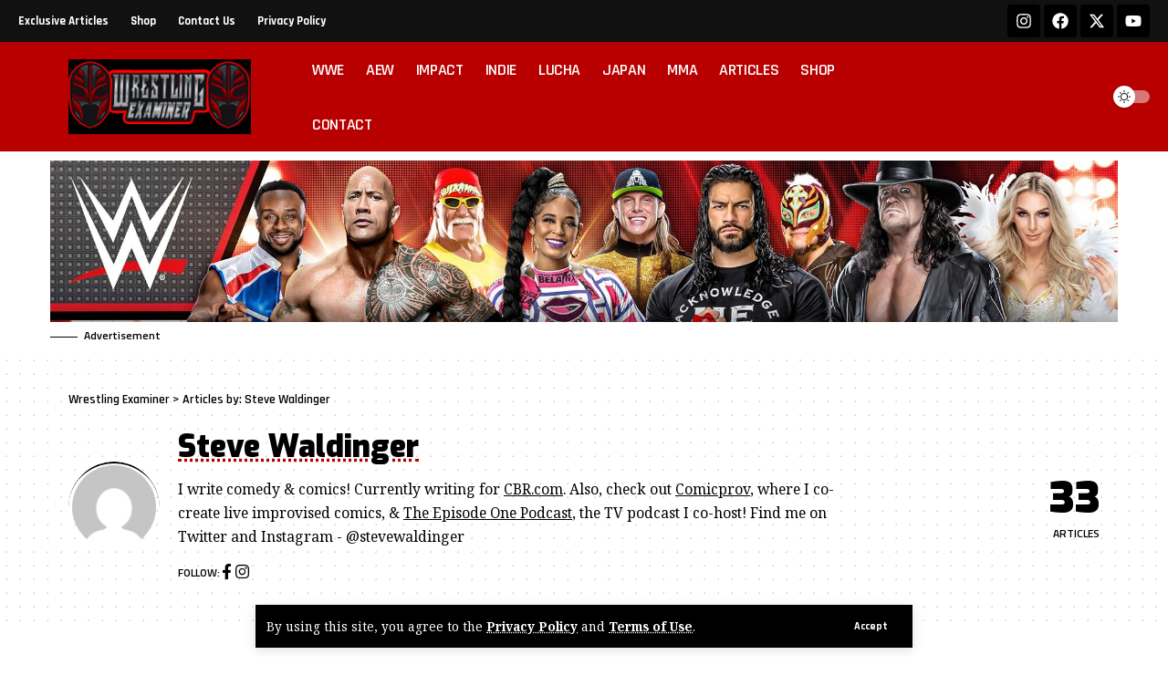

--- FILE ---
content_type: text/html; charset=UTF-8
request_url: https://wrestlingexaminer.com/author/sdw126/page/2/
body_size: 21932
content:
<!DOCTYPE html>
<html dir="ltr" lang="en-US" prefix="og: https://ogp.me/ns# fb: http://ogp.me/ns/fb#">
<head>
    <meta charset="UTF-8" />
    <meta http-equiv="X-UA-Compatible" content="IE=edge" />
	<meta name="viewport" content="width=device-width, initial-scale=1.0" />
    <link rel="profile" href="https://gmpg.org/xfn/11" />
	<title>Steve Waldinger | Wrestling Examiner - Part 2</title>
	<style>img:is([sizes="auto" i], [sizes^="auto," i]) { contain-intrinsic-size: 3000px 1500px }</style>
	
		<!-- All in One SEO 4.8.6.1 - aioseo.com -->
	<meta name="description" content="I write comedy &amp; comics! Currently writing for CBR.com. Also, check out Comicprov, where I co-create live improvised comics, &amp; The Episode One Podcast, the TV podcast I co-host! Find me on Twitter and Instagram - @stevewaldinger - Part 2" />
	<meta name="robots" content="noindex, nofollow, max-image-preview:large" />
	<meta name="keywords" content="samantha smart,iq superior,wow,women of wrestling,the disciplinarian,abilene maverick,stephy slays,david mclane,sassy massy,kayfabe,interview,graham\&#039;s number,mensa,board of education,ted talk,jet propulsion laboratory,referee,robot,artificial intelligence,pork rinds,manager,wrestling,pro wrestling,professional wrestling,womens wrestling,wrestling manager,kayfabe journal,mr. perfect,gcw,aew,aew full gear,full gear,chantilly chella,eddie guerrero,faith the lioness,havok,hazard,holidead,jessicka havok,jungle grrrl,lana star,princess aussie,santana garrett,serpentine,shaul guerrero,siren the voodoo doll,sophia lopez,tessa blanchard,the beast,the lioness,the monsters of madness ,the world\&#039;s greatest attorney,vickie guerrero,womens wrestling,wow,wow tag team championship,wow world championship,wrestling,jake atlas,nick gage,gcw slime,#gcwslime,kikutaro,human tornado,chris dickinson,b-boy,effy,blake christian,eddie kingston,alex zayne,toshiyuki sakuda,orin veidt,tony deppen,chris bey,matthew justice,mance warner,jimmy lloyd,eli everfly,arez,jordan oliver,king of the deathmatch,deathmatch,xpw,joey janela,slime language,indie wrestling,adrenaline  amber o\&#039;neal  chantilly chella  dagger  david mcclane  faith the lioness  fire  jessie jones  jungle grrrl  khloe hurtz  lana star  pro wrestling  sassy massy  tessa blanchard  the all natural  the beast  the dixie darlings  the lioness  the temptress  womens wrestling  wow  wow tag team championship  wow world championship  wrestling glow,faith the lioness  fury  havok  hazard  holidead  jessicka havok  jungle grrrl  keta rush  kobra moon  lana star  lucha underground  mezmeriah  princess aussie  pro wrestling  professional wrestling  razor  serpentine  siren the voodoo doll  sophia lopez  stephy slays  the beast  the bully busters  the monsters of madness  the psycho sisters  the world\&#039;s greatest attorney  women of wrestling  womens wrestling  wow  wow tag team championship  wow world championship  shaul guerrero  david mcclane  halloween,jessie jones,amber o\&#039;neal,the beverly hills babe,fury,razor,mezmeriah,fire,kiera hogan,adrenaline,dagger,the temptress,nikki krampus,krampus,krumpus,the world\&#039;s greatest attorney,wow tag team championship,wow world championship,glow" />
	<link rel="preconnect" href="https://fonts.gstatic.com" crossorigin><script src="/cdn-cgi/scripts/7d0fa10a/cloudflare-static/rocket-loader.min.js" data-cf-settings="5a500e988d6ef45e27f4daf4-|49"></script><link rel="preload" as="style" onload="this.onload=null;this.rel='stylesheet'" id="rb-preload-gfonts" href="https://fonts.googleapis.com/css?family=Noto+Serif%3A300%2C400%2C500%2C600%2C700%2C800%2C900%2C100italic%2C200italic%2C300italic%2C400italic%2C500italic%2C600italic%2C700italic%2C800italic%2C900italic%7CExo%3A900%2C800%2C700%2C600%2C500italic%2C700italic%7CTitillium+Web%3A600%2C700%7CRajdhani%3A600%2C700%7CRoboto%3A100%2C100italic%2C200%2C200italic%2C300%2C300italic%2C400%2C400italic%2C500%2C500italic%2C600%2C600italic%2C700%2C700italic%2C800%2C800italic%2C900%2C900italic%7CRoboto+Slab%3A100%2C100italic%2C200%2C200italic%2C300%2C300italic%2C400%2C400italic%2C500%2C500italic%2C600%2C600italic%2C700%2C700italic%2C800%2C800italic%2C900%2C900italic&amp;display=swap" crossorigin><noscript><link rel="stylesheet" href="https://fonts.googleapis.com/css?family=Noto+Serif%3A300%2C400%2C500%2C600%2C700%2C800%2C900%2C100italic%2C200italic%2C300italic%2C400italic%2C500italic%2C600italic%2C700italic%2C800italic%2C900italic%7CExo%3A900%2C800%2C700%2C600%2C500italic%2C700italic%7CTitillium+Web%3A600%2C700%7CRajdhani%3A600%2C700%7CRoboto%3A100%2C100italic%2C200%2C200italic%2C300%2C300italic%2C400%2C400italic%2C500%2C500italic%2C600%2C600italic%2C700%2C700italic%2C800%2C800italic%2C900%2C900italic%7CRoboto+Slab%3A100%2C100italic%2C200%2C200italic%2C300%2C300italic%2C400%2C400italic%2C500%2C500italic%2C600%2C600italic%2C700%2C700italic%2C800%2C800italic%2C900%2C900italic&amp;display=swap"></noscript><link rel="canonical" href="https://wrestlingexaminer.com/author/sdw126/page/2/" />
	<link rel="prev" href="https://wrestlingexaminer.com/author/sdw126/" />
	<link rel="next" href="https://wrestlingexaminer.com/author/sdw126/page/3/" />
	<meta name="generator" content="All in One SEO (AIOSEO) 4.8.6.1" />
		<script type="application/ld+json" class="aioseo-schema">
			{"@context":"https:\/\/schema.org","@graph":[{"@type":"BreadcrumbList","@id":"https:\/\/wrestlingexaminer.com\/author\/sdw126\/page\/2\/#breadcrumblist","itemListElement":[{"@type":"ListItem","@id":"https:\/\/wrestlingexaminer.com#listItem","position":1,"name":"Home","item":"https:\/\/wrestlingexaminer.com","nextItem":{"@type":"ListItem","@id":"https:\/\/wrestlingexaminer.com\/author\/sdw126\/#listItem","name":"Steve Waldinger"}},{"@type":"ListItem","@id":"https:\/\/wrestlingexaminer.com\/author\/sdw126\/#listItem","position":2,"name":"Steve Waldinger","item":"https:\/\/wrestlingexaminer.com\/author\/sdw126\/","nextItem":{"@type":"ListItem","@id":"https:\/\/wrestlingexaminer.com\/author\/sdw126\/page\/2#listItem","name":"Page 2"},"previousItem":{"@type":"ListItem","@id":"https:\/\/wrestlingexaminer.com#listItem","name":"Home"}},{"@type":"ListItem","@id":"https:\/\/wrestlingexaminer.com\/author\/sdw126\/page\/2#listItem","position":3,"name":"Page 2","previousItem":{"@type":"ListItem","@id":"https:\/\/wrestlingexaminer.com\/author\/sdw126\/#listItem","name":"Steve Waldinger"}}]},{"@type":"Organization","@id":"https:\/\/wrestlingexaminer.com\/#organization","name":"Wrestling Examiner","description":"Your best destination for all of the latest news, rumors and articles from WWE, AEW and the rest of the world of professional wrestling.","url":"https:\/\/wrestlingexaminer.com\/","logo":{"@type":"ImageObject","url":"https:\/\/wrestlingexaminer.com\/wp-content\/uploads\/2022\/10\/cropped-WrestlingExaminer1000x1000.jpg","@id":"https:\/\/wrestlingexaminer.com\/author\/sdw126\/page\/2\/#organizationLogo","width":512,"height":512},"image":{"@id":"https:\/\/wrestlingexaminer.com\/author\/sdw126\/page\/2\/#organizationLogo"}},{"@type":"Person","@id":"https:\/\/wrestlingexaminer.com\/author\/sdw126\/#author","url":"https:\/\/wrestlingexaminer.com\/author\/sdw126\/","name":"Steve Waldinger","image":{"@type":"ImageObject","@id":"https:\/\/wrestlingexaminer.com\/author\/sdw126\/page\/2\/#authorImage","url":"https:\/\/secure.gravatar.com\/avatar\/d73b351f940aaef5380ef95c8eff2f4b?s=96&d=mm&r=g","width":96,"height":96,"caption":"Steve Waldinger"},"mainEntityOfPage":{"@id":"https:\/\/wrestlingexaminer.com\/author\/sdw126\/page\/2\/#profilepage"}},{"@type":"ProfilePage","@id":"https:\/\/wrestlingexaminer.com\/author\/sdw126\/page\/2\/#profilepage","url":"https:\/\/wrestlingexaminer.com\/author\/sdw126\/page\/2\/","name":"Steve Waldinger | Wrestling Examiner - Part 2","description":"I write comedy & comics! Currently writing for CBR.com. Also, check out Comicprov, where I co-create live improvised comics, & The Episode One Podcast, the TV podcast I co-host! Find me on Twitter and Instagram - @stevewaldinger - Part 2","inLanguage":"en-US","isPartOf":{"@id":"https:\/\/wrestlingexaminer.com\/#website"},"breadcrumb":{"@id":"https:\/\/wrestlingexaminer.com\/author\/sdw126\/page\/2\/#breadcrumblist"},"dateCreated":"2019-04-12T22:53:46-07:00","mainEntity":{"@id":"https:\/\/wrestlingexaminer.com\/author\/sdw126\/#author"}},{"@type":"WebSite","@id":"https:\/\/wrestlingexaminer.com\/#website","url":"https:\/\/wrestlingexaminer.com\/","name":"Wrestling Examiner","description":"Your best destination for all of the latest news, rumors and articles from WWE, AEW and the rest of the world of professional wrestling.","inLanguage":"en-US","publisher":{"@id":"https:\/\/wrestlingexaminer.com\/#organization"}}]}
		</script>
		<!-- All in One SEO -->

<link rel='dns-prefetch' href='//www.googletagmanager.com' />
<link rel='dns-prefetch' href='//pagead2.googlesyndication.com' />
<link rel="alternate" type="application/rss+xml" title="Wrestling Examiner &raquo; Feed" href="https://wrestlingexaminer.com/feed/" />
<link rel="alternate" type="application/rss+xml" title="Wrestling Examiner &raquo; Comments Feed" href="https://wrestlingexaminer.com/comments/feed/" />
<link rel="alternate" type="application/rss+xml" title="Wrestling Examiner &raquo; Posts by Steve Waldinger Feed" href="https://wrestlingexaminer.com/author/sdw126/feed/" />
<script type="application/ld+json">{
    "@context": "https://schema.org",
    "@type": "Organization",
    "legalName": "Wrestling Examiner",
    "url": "https://wrestlingexaminer.com/",
    "logo": "https://wrestlingexaminer.com/wp-content/uploads/2021/02/Wrestling-Examiner-Logo-220x90-1.png",
    "sameAs": [
        "https:/Facebook.com/WrestlingExaminer",
        "https:/X.com/WrestlingExam",
        "https:/YouTube.com/WrestlingExaminer",
        "https:/Instagram.com/WrestlingExaminer"
    ]
}</script>
<script type="5a500e988d6ef45e27f4daf4-text/javascript">
window._wpemojiSettings = {"baseUrl":"https:\/\/s.w.org\/images\/core\/emoji\/15.0.3\/72x72\/","ext":".png","svgUrl":"https:\/\/s.w.org\/images\/core\/emoji\/15.0.3\/svg\/","svgExt":".svg","source":{"concatemoji":"https:\/\/wrestlingexaminer.com\/wp-includes\/js\/wp-emoji-release.min.js?ver=b2c4ae59143da6eb667a5c61f3c9ee98"}};
/*! This file is auto-generated */
!function(i,n){var o,s,e;function c(e){try{var t={supportTests:e,timestamp:(new Date).valueOf()};sessionStorage.setItem(o,JSON.stringify(t))}catch(e){}}function p(e,t,n){e.clearRect(0,0,e.canvas.width,e.canvas.height),e.fillText(t,0,0);var t=new Uint32Array(e.getImageData(0,0,e.canvas.width,e.canvas.height).data),r=(e.clearRect(0,0,e.canvas.width,e.canvas.height),e.fillText(n,0,0),new Uint32Array(e.getImageData(0,0,e.canvas.width,e.canvas.height).data));return t.every(function(e,t){return e===r[t]})}function u(e,t,n){switch(t){case"flag":return n(e,"\ud83c\udff3\ufe0f\u200d\u26a7\ufe0f","\ud83c\udff3\ufe0f\u200b\u26a7\ufe0f")?!1:!n(e,"\ud83c\uddfa\ud83c\uddf3","\ud83c\uddfa\u200b\ud83c\uddf3")&&!n(e,"\ud83c\udff4\udb40\udc67\udb40\udc62\udb40\udc65\udb40\udc6e\udb40\udc67\udb40\udc7f","\ud83c\udff4\u200b\udb40\udc67\u200b\udb40\udc62\u200b\udb40\udc65\u200b\udb40\udc6e\u200b\udb40\udc67\u200b\udb40\udc7f");case"emoji":return!n(e,"\ud83d\udc26\u200d\u2b1b","\ud83d\udc26\u200b\u2b1b")}return!1}function f(e,t,n){var r="undefined"!=typeof WorkerGlobalScope&&self instanceof WorkerGlobalScope?new OffscreenCanvas(300,150):i.createElement("canvas"),a=r.getContext("2d",{willReadFrequently:!0}),o=(a.textBaseline="top",a.font="600 32px Arial",{});return e.forEach(function(e){o[e]=t(a,e,n)}),o}function t(e){var t=i.createElement("script");t.src=e,t.defer=!0,i.head.appendChild(t)}"undefined"!=typeof Promise&&(o="wpEmojiSettingsSupports",s=["flag","emoji"],n.supports={everything:!0,everythingExceptFlag:!0},e=new Promise(function(e){i.addEventListener("DOMContentLoaded",e,{once:!0})}),new Promise(function(t){var n=function(){try{var e=JSON.parse(sessionStorage.getItem(o));if("object"==typeof e&&"number"==typeof e.timestamp&&(new Date).valueOf()<e.timestamp+604800&&"object"==typeof e.supportTests)return e.supportTests}catch(e){}return null}();if(!n){if("undefined"!=typeof Worker&&"undefined"!=typeof OffscreenCanvas&&"undefined"!=typeof URL&&URL.createObjectURL&&"undefined"!=typeof Blob)try{var e="postMessage("+f.toString()+"("+[JSON.stringify(s),u.toString(),p.toString()].join(",")+"));",r=new Blob([e],{type:"text/javascript"}),a=new Worker(URL.createObjectURL(r),{name:"wpTestEmojiSupports"});return void(a.onmessage=function(e){c(n=e.data),a.terminate(),t(n)})}catch(e){}c(n=f(s,u,p))}t(n)}).then(function(e){for(var t in e)n.supports[t]=e[t],n.supports.everything=n.supports.everything&&n.supports[t],"flag"!==t&&(n.supports.everythingExceptFlag=n.supports.everythingExceptFlag&&n.supports[t]);n.supports.everythingExceptFlag=n.supports.everythingExceptFlag&&!n.supports.flag,n.DOMReady=!1,n.readyCallback=function(){n.DOMReady=!0}}).then(function(){return e}).then(function(){var e;n.supports.everything||(n.readyCallback(),(e=n.source||{}).concatemoji?t(e.concatemoji):e.wpemoji&&e.twemoji&&(t(e.twemoji),t(e.wpemoji)))}))}((window,document),window._wpemojiSettings);
</script>
<style id='wp-emoji-styles-inline-css'>

	img.wp-smiley, img.emoji {
		display: inline !important;
		border: none !important;
		box-shadow: none !important;
		height: 1em !important;
		width: 1em !important;
		margin: 0 0.07em !important;
		vertical-align: -0.1em !important;
		background: none !important;
		padding: 0 !important;
	}
</style>
<link rel='stylesheet' id='wp-block-library-css' href='https://wrestlingexaminer.com/wp-includes/css/dist/block-library/style.min.css?ver=b2c4ae59143da6eb667a5c61f3c9ee98' media='all' />
<style id='classic-theme-styles-inline-css'>
/*! This file is auto-generated */
.wp-block-button__link{color:#fff;background-color:#32373c;border-radius:9999px;box-shadow:none;text-decoration:none;padding:calc(.667em + 2px) calc(1.333em + 2px);font-size:1.125em}.wp-block-file__button{background:#32373c;color:#fff;text-decoration:none}
</style>
<style id='global-styles-inline-css'>
:root{--wp--preset--aspect-ratio--square: 1;--wp--preset--aspect-ratio--4-3: 4/3;--wp--preset--aspect-ratio--3-4: 3/4;--wp--preset--aspect-ratio--3-2: 3/2;--wp--preset--aspect-ratio--2-3: 2/3;--wp--preset--aspect-ratio--16-9: 16/9;--wp--preset--aspect-ratio--9-16: 9/16;--wp--preset--color--black: #000000;--wp--preset--color--cyan-bluish-gray: #abb8c3;--wp--preset--color--white: #ffffff;--wp--preset--color--pale-pink: #f78da7;--wp--preset--color--vivid-red: #cf2e2e;--wp--preset--color--luminous-vivid-orange: #ff6900;--wp--preset--color--luminous-vivid-amber: #fcb900;--wp--preset--color--light-green-cyan: #7bdcb5;--wp--preset--color--vivid-green-cyan: #00d084;--wp--preset--color--pale-cyan-blue: #8ed1fc;--wp--preset--color--vivid-cyan-blue: #0693e3;--wp--preset--color--vivid-purple: #9b51e0;--wp--preset--gradient--vivid-cyan-blue-to-vivid-purple: linear-gradient(135deg,rgba(6,147,227,1) 0%,rgb(155,81,224) 100%);--wp--preset--gradient--light-green-cyan-to-vivid-green-cyan: linear-gradient(135deg,rgb(122,220,180) 0%,rgb(0,208,130) 100%);--wp--preset--gradient--luminous-vivid-amber-to-luminous-vivid-orange: linear-gradient(135deg,rgba(252,185,0,1) 0%,rgba(255,105,0,1) 100%);--wp--preset--gradient--luminous-vivid-orange-to-vivid-red: linear-gradient(135deg,rgba(255,105,0,1) 0%,rgb(207,46,46) 100%);--wp--preset--gradient--very-light-gray-to-cyan-bluish-gray: linear-gradient(135deg,rgb(238,238,238) 0%,rgb(169,184,195) 100%);--wp--preset--gradient--cool-to-warm-spectrum: linear-gradient(135deg,rgb(74,234,220) 0%,rgb(151,120,209) 20%,rgb(207,42,186) 40%,rgb(238,44,130) 60%,rgb(251,105,98) 80%,rgb(254,248,76) 100%);--wp--preset--gradient--blush-light-purple: linear-gradient(135deg,rgb(255,206,236) 0%,rgb(152,150,240) 100%);--wp--preset--gradient--blush-bordeaux: linear-gradient(135deg,rgb(254,205,165) 0%,rgb(254,45,45) 50%,rgb(107,0,62) 100%);--wp--preset--gradient--luminous-dusk: linear-gradient(135deg,rgb(255,203,112) 0%,rgb(199,81,192) 50%,rgb(65,88,208) 100%);--wp--preset--gradient--pale-ocean: linear-gradient(135deg,rgb(255,245,203) 0%,rgb(182,227,212) 50%,rgb(51,167,181) 100%);--wp--preset--gradient--electric-grass: linear-gradient(135deg,rgb(202,248,128) 0%,rgb(113,206,126) 100%);--wp--preset--gradient--midnight: linear-gradient(135deg,rgb(2,3,129) 0%,rgb(40,116,252) 100%);--wp--preset--font-size--small: 13px;--wp--preset--font-size--medium: 20px;--wp--preset--font-size--large: 36px;--wp--preset--font-size--x-large: 42px;--wp--preset--spacing--20: 0.44rem;--wp--preset--spacing--30: 0.67rem;--wp--preset--spacing--40: 1rem;--wp--preset--spacing--50: 1.5rem;--wp--preset--spacing--60: 2.25rem;--wp--preset--spacing--70: 3.38rem;--wp--preset--spacing--80: 5.06rem;--wp--preset--shadow--natural: 6px 6px 9px rgba(0, 0, 0, 0.2);--wp--preset--shadow--deep: 12px 12px 50px rgba(0, 0, 0, 0.4);--wp--preset--shadow--sharp: 6px 6px 0px rgba(0, 0, 0, 0.2);--wp--preset--shadow--outlined: 6px 6px 0px -3px rgba(255, 255, 255, 1), 6px 6px rgba(0, 0, 0, 1);--wp--preset--shadow--crisp: 6px 6px 0px rgba(0, 0, 0, 1);}:where(.is-layout-flex){gap: 0.5em;}:where(.is-layout-grid){gap: 0.5em;}body .is-layout-flex{display: flex;}.is-layout-flex{flex-wrap: wrap;align-items: center;}.is-layout-flex > :is(*, div){margin: 0;}body .is-layout-grid{display: grid;}.is-layout-grid > :is(*, div){margin: 0;}:where(.wp-block-columns.is-layout-flex){gap: 2em;}:where(.wp-block-columns.is-layout-grid){gap: 2em;}:where(.wp-block-post-template.is-layout-flex){gap: 1.25em;}:where(.wp-block-post-template.is-layout-grid){gap: 1.25em;}.has-black-color{color: var(--wp--preset--color--black) !important;}.has-cyan-bluish-gray-color{color: var(--wp--preset--color--cyan-bluish-gray) !important;}.has-white-color{color: var(--wp--preset--color--white) !important;}.has-pale-pink-color{color: var(--wp--preset--color--pale-pink) !important;}.has-vivid-red-color{color: var(--wp--preset--color--vivid-red) !important;}.has-luminous-vivid-orange-color{color: var(--wp--preset--color--luminous-vivid-orange) !important;}.has-luminous-vivid-amber-color{color: var(--wp--preset--color--luminous-vivid-amber) !important;}.has-light-green-cyan-color{color: var(--wp--preset--color--light-green-cyan) !important;}.has-vivid-green-cyan-color{color: var(--wp--preset--color--vivid-green-cyan) !important;}.has-pale-cyan-blue-color{color: var(--wp--preset--color--pale-cyan-blue) !important;}.has-vivid-cyan-blue-color{color: var(--wp--preset--color--vivid-cyan-blue) !important;}.has-vivid-purple-color{color: var(--wp--preset--color--vivid-purple) !important;}.has-black-background-color{background-color: var(--wp--preset--color--black) !important;}.has-cyan-bluish-gray-background-color{background-color: var(--wp--preset--color--cyan-bluish-gray) !important;}.has-white-background-color{background-color: var(--wp--preset--color--white) !important;}.has-pale-pink-background-color{background-color: var(--wp--preset--color--pale-pink) !important;}.has-vivid-red-background-color{background-color: var(--wp--preset--color--vivid-red) !important;}.has-luminous-vivid-orange-background-color{background-color: var(--wp--preset--color--luminous-vivid-orange) !important;}.has-luminous-vivid-amber-background-color{background-color: var(--wp--preset--color--luminous-vivid-amber) !important;}.has-light-green-cyan-background-color{background-color: var(--wp--preset--color--light-green-cyan) !important;}.has-vivid-green-cyan-background-color{background-color: var(--wp--preset--color--vivid-green-cyan) !important;}.has-pale-cyan-blue-background-color{background-color: var(--wp--preset--color--pale-cyan-blue) !important;}.has-vivid-cyan-blue-background-color{background-color: var(--wp--preset--color--vivid-cyan-blue) !important;}.has-vivid-purple-background-color{background-color: var(--wp--preset--color--vivid-purple) !important;}.has-black-border-color{border-color: var(--wp--preset--color--black) !important;}.has-cyan-bluish-gray-border-color{border-color: var(--wp--preset--color--cyan-bluish-gray) !important;}.has-white-border-color{border-color: var(--wp--preset--color--white) !important;}.has-pale-pink-border-color{border-color: var(--wp--preset--color--pale-pink) !important;}.has-vivid-red-border-color{border-color: var(--wp--preset--color--vivid-red) !important;}.has-luminous-vivid-orange-border-color{border-color: var(--wp--preset--color--luminous-vivid-orange) !important;}.has-luminous-vivid-amber-border-color{border-color: var(--wp--preset--color--luminous-vivid-amber) !important;}.has-light-green-cyan-border-color{border-color: var(--wp--preset--color--light-green-cyan) !important;}.has-vivid-green-cyan-border-color{border-color: var(--wp--preset--color--vivid-green-cyan) !important;}.has-pale-cyan-blue-border-color{border-color: var(--wp--preset--color--pale-cyan-blue) !important;}.has-vivid-cyan-blue-border-color{border-color: var(--wp--preset--color--vivid-cyan-blue) !important;}.has-vivid-purple-border-color{border-color: var(--wp--preset--color--vivid-purple) !important;}.has-vivid-cyan-blue-to-vivid-purple-gradient-background{background: var(--wp--preset--gradient--vivid-cyan-blue-to-vivid-purple) !important;}.has-light-green-cyan-to-vivid-green-cyan-gradient-background{background: var(--wp--preset--gradient--light-green-cyan-to-vivid-green-cyan) !important;}.has-luminous-vivid-amber-to-luminous-vivid-orange-gradient-background{background: var(--wp--preset--gradient--luminous-vivid-amber-to-luminous-vivid-orange) !important;}.has-luminous-vivid-orange-to-vivid-red-gradient-background{background: var(--wp--preset--gradient--luminous-vivid-orange-to-vivid-red) !important;}.has-very-light-gray-to-cyan-bluish-gray-gradient-background{background: var(--wp--preset--gradient--very-light-gray-to-cyan-bluish-gray) !important;}.has-cool-to-warm-spectrum-gradient-background{background: var(--wp--preset--gradient--cool-to-warm-spectrum) !important;}.has-blush-light-purple-gradient-background{background: var(--wp--preset--gradient--blush-light-purple) !important;}.has-blush-bordeaux-gradient-background{background: var(--wp--preset--gradient--blush-bordeaux) !important;}.has-luminous-dusk-gradient-background{background: var(--wp--preset--gradient--luminous-dusk) !important;}.has-pale-ocean-gradient-background{background: var(--wp--preset--gradient--pale-ocean) !important;}.has-electric-grass-gradient-background{background: var(--wp--preset--gradient--electric-grass) !important;}.has-midnight-gradient-background{background: var(--wp--preset--gradient--midnight) !important;}.has-small-font-size{font-size: var(--wp--preset--font-size--small) !important;}.has-medium-font-size{font-size: var(--wp--preset--font-size--medium) !important;}.has-large-font-size{font-size: var(--wp--preset--font-size--large) !important;}.has-x-large-font-size{font-size: var(--wp--preset--font-size--x-large) !important;}
:where(.wp-block-post-template.is-layout-flex){gap: 1.25em;}:where(.wp-block-post-template.is-layout-grid){gap: 1.25em;}
:where(.wp-block-columns.is-layout-flex){gap: 2em;}:where(.wp-block-columns.is-layout-grid){gap: 2em;}
:root :where(.wp-block-pullquote){font-size: 1.5em;line-height: 1.6;}
</style>
<link rel='stylesheet' id='contact-form-7-css' href='https://wrestlingexaminer.com/wp-content/plugins/contact-form-7/includes/css/styles.css?ver=6.1.1' media='all' />
<link rel='stylesheet' id='foxiz-elements-css' href='https://wrestlingexaminer.com/wp-content/plugins/foxiz-core/lib/foxiz-elements/public/style.css?ver=2.0' media='all' />
<link rel='stylesheet' id='elementor-frontend-css' href='https://wrestlingexaminer.com/wp-content/plugins/elementor/assets/css/frontend.min.css?ver=3.27.4' media='all' />
<link rel='stylesheet' id='elementor-post-101979-css' href='https://wrestlingexaminer.com/wp-content/uploads/elementor/css/post-101979.css?ver=1766294411' media='all' />
<link rel='stylesheet' id='elementor-post-1733-css' href='https://wrestlingexaminer.com/wp-content/uploads/elementor/css/post-1733.css?ver=1766294411' media='all' />
<link rel='stylesheet' id='elementor-post-1751-css' href='https://wrestlingexaminer.com/wp-content/uploads/elementor/css/post-1751.css?ver=1766294412' media='all' />

<link rel='stylesheet' id='foxiz-main-css' href='https://wrestlingexaminer.com/wp-content/themes/foxiz/assets/css/main.css?ver=2.5.2' media='all' />
<style id='foxiz-main-inline-css'>
:root {--body-family:Noto Serif;--body-fweight:400;--body-fcolor:#000000;--body-fsize:17px;--h1-family:Exo;--h1-fweight:900;--h1-fsize:48px;--h2-family:Exo;--h2-fweight:900;--h2-fsize:34px;--h3-family:Exo;--h3-fweight:800;--h3-fsize:20px;--h4-family:Exo;--h4-fweight:800;--h4-fsize:18px;--h5-family:Exo;--h5-fweight:800;--h5-fsize:16px;--h6-family:Exo;--h6-fweight:700;--h6-fsize:15px;--cat-family:Titillium Web;--cat-fweight:600;--cat-transform:uppercase;--cat-fsize:13px;--meta-family:Titillium Web;--meta-fweight:600;--meta-transform:uppercase;--meta-fcolor:#000000;--meta-fsize:12px;--meta-b-family:Titillium Web;--meta-b-fweight:700;--meta-b-transform:uppercase;--btn-family:Rajdhani;--btn-fweight:700;--btn-fsize:12px;--menu-family:Rajdhani;--menu-fweight:600;--menu-transform:uppercase;--menu-fsize:18px;--submenu-family:Rajdhani;--submenu-fweight:600;--submenu-transform:uppercase;--submenu-fsize:15px;--dwidgets-family:Rajdhani;--dwidgets-fweight:700;--dwidgets-transform:uppercase;--headline-family:Exo;--headline-fweight:900;--headline-transform:none;--headline-fsize:48px;--tagline-family:Exo;--tagline-fweight:600;--tagline-fsize:18px;--heading-family:Exo;--heading-fweight:700;--heading-transform:uppercase;--heading-fstyle:italic;--subheading-family:Rajdhani;--subheading-fweight:700;--quote-family:Exo;--quote-fweight:500;--quote-fstyle:italic;--excerpt-family:Rajdhani;--excerpt-fweight:600;--bcrumb-family:Rajdhani;--bcrumb-fweight:600;--bcrumb-fsize:14px;--excerpt-fsize : 16px;--headline-s-fsize : 42px;--tagline-s-fsize : 18px;}@media (max-width: 1024px) {body {--body-fsize : 16px;--h1-fsize : 36px;--h2-fsize : 27px;--h3-fsize : 18px;--h4-fsize : 14px;--h5-fsize : 13px;--h6-fsize : 13px;--meta-fsize : 10px;--btn-fsize : 11px;--excerpt-fsize : 15px;--headline-fsize : 36px;--headline-s-fsize : 36px;--tagline-fsize : 15px;--tagline-s-fsize : 15px;}}@media (max-width: 767px) {body {--body-fsize : 15px;--h1-fsize : 27px;--h2-fsize : 22px;--h3-fsize : 16px;--h4-fsize : 14px;--h5-fsize : 13px;--h6-fsize : 13px;--meta-fsize : 10px;--btn-fsize : 11px;--excerpt-fsize : 14px;--headline-fsize : 27px;--headline-s-fsize : 27px;--tagline-fsize : 14px;--tagline-s-fsize : 14px;}}:root {--g-color :#B80000;--g-color-90 :#B80000e6;--dark-accent :#000000;--dark-accent-90 :#000000e6;--dark-accent-0 :#00000000;--excerpt-color :#000000;}[data-theme="dark"], .light-scheme {--solid-white :#000000;--dark-accent :#01131d;--dark-accent-90 :#01131de6;--dark-accent-0 :#01131d00;--excerpt-color :#f2f2f2;--meta-fcolor :#ffffff;}.is-hd-1, .is-hd-2, .is-hd-3 {--subnav-bg: #000000;--subnav-bg-from: #000000;--subnav-bg-to: #000000;--subnav-color :#ffffff;--subnav-color-10 :#ffffff1a;--subnav-color-h :#dddddd;}[data-theme="dark"].is-hd-1, [data-theme="dark"].is-hd-2,[data-theme="dark"].is-hd-3 {--subnav-bg: #000000;--subnav-bg-from: #000000;--subnav-bg-to: #000000;--subnav-color :#ffffff;--subnav-color-10 :#ffffff1a;--subnav-color-h :#dddddd;}[data-theme="dark"].is-hd-4 {--nav-bg: #191c20;--nav-bg-from: #191c20;--nav-bg-to: #191c20;}[data-theme="dark"].is-hd-5, [data-theme="dark"].is-hd-5:not(.sticky-on) {--nav-bg: #191c20;--nav-bg-from: #191c20;--nav-bg-to: #191c20;}:root {--mbnav-bg: #b80000;--mbnav-bg-from: #b80000;--mbnav-bg-to: #b80000;--submbnav-bg: #111111;--submbnav-bg-from: #111111;--submbnav-bg-to: #111111;--mbnav-color :#ffffff;--submbnav-color :#ffffff;--submbnav-color-10 :#ffffff1a;}:root {--privacy-bg-color :#000000;--privacy-color :#ffffff;--round-3 :0px;--round-5 :0px;--round-7 :0px;--hyperlink-line-color :var(--g-color);--mbnav-height :52px;--mlogo-height :52px;--heading-sub-color :#000000;--rb-width : 1170px;--rb-small-width : 783px;--s-content-width : 1170px;--max-width-wo-sb : 840px;--s10-feat-ratio :45%;--s11-feat-ratio :45%;--login-popup-w : 350px;}[data-theme="dark"], .light-scheme {--heading-sub-color :#ffffff; }.p-readmore { font-family:Rajdhani;font-weight:700;text-transform:none;}.mobile-menu > li > a  { font-family:Rajdhani;font-weight:600;text-transform:uppercase;}.mobile-menu .sub-menu a, .logged-mobile-menu a { font-family:Rajdhani;font-weight:700;}.mobile-qview a { font-family:Rajdhani;font-weight:700;}.search-header:before { background-repeat : no-repeat;background-size : cover;background-image : url(https://foxiz.themeruby.com/sport/wp-content/uploads/2022/12/newsletter.jpg);background-attachment : scroll;background-position : center center;}[data-theme="dark"] .search-header:before { background-repeat : no-repeat;background-size : cover;background-attachment : scroll;background-position : center center;}#amp-mobile-version-switcher { display: none; }.single .featured-vertical { padding-bottom: 117%; }.search-icon-svg { -webkit-mask-image: url(https://foxiz.themeruby.com/sport/wp-content/uploads/2022/12/searching-1.svg);mask-image: url(https://foxiz.themeruby.com/sport/wp-content/uploads/2022/12/searching-1.svg); }.search-icon-svg, .rbi-search.wnav-icon { font-size: 18px;}@media (max-width: 767px) { .search-icon-svg, .rbi-search.wnav-icon { font-size: 15.3px;} }
</style>
<link rel='stylesheet' id='foxiz-print-css' href='https://wrestlingexaminer.com/wp-content/themes/foxiz/assets/css/print.css?ver=2.5.2' media='all' />
<link rel='stylesheet' id='foxiz-style-css' href='https://wrestlingexaminer.com/wp-content/themes/foxiz/style.css?ver=2.5.2' media='all' />

<link rel="preconnect" href="https://fonts.gstatic.com/" crossorigin><script src="https://wrestlingexaminer.com/wp-includes/js/jquery/jquery.min.js?ver=3.7.1" id="jquery-core-js" type="5a500e988d6ef45e27f4daf4-text/javascript"></script>
<script src="https://wrestlingexaminer.com/wp-includes/js/jquery/jquery-migrate.min.js?ver=3.4.1" id="jquery-migrate-js" type="5a500e988d6ef45e27f4daf4-text/javascript"></script>

<!-- Google tag (gtag.js) snippet added by Site Kit -->
<!-- Google Analytics snippet added by Site Kit -->
<script src="https://www.googletagmanager.com/gtag/js?id=GT-KTBWWWM" id="google_gtagjs-js" async type="5a500e988d6ef45e27f4daf4-text/javascript"></script>
<script id="google_gtagjs-js-after" type="5a500e988d6ef45e27f4daf4-text/javascript">
window.dataLayer = window.dataLayer || [];function gtag(){dataLayer.push(arguments);}
gtag("set","linker",{"domains":["wrestlingexaminer.com"]});
gtag("js", new Date());
gtag("set", "developer_id.dZTNiMT", true);
gtag("config", "GT-KTBWWWM");
 window._googlesitekit = window._googlesitekit || {}; window._googlesitekit.throttledEvents = []; window._googlesitekit.gtagEvent = (name, data) => { var key = JSON.stringify( { name, data } ); if ( !! window._googlesitekit.throttledEvents[ key ] ) { return; } window._googlesitekit.throttledEvents[ key ] = true; setTimeout( () => { delete window._googlesitekit.throttledEvents[ key ]; }, 5 ); gtag( "event", name, { ...data, event_source: "site-kit" } ); };
</script>
<script src="https://wrestlingexaminer.com/wp-content/themes/foxiz/assets/js/highlight-share.js?ver=1" id="highlight-share-js" type="5a500e988d6ef45e27f4daf4-text/javascript"></script>
<link rel="preload" href="https://wrestlingexaminer.com/wp-content/themes/foxiz/assets/fonts/icons.woff2?ver=2.5.0" as="font" type="font/woff2" crossorigin="anonymous"> <link rel="https://api.w.org/" href="https://wrestlingexaminer.com/wp-json/" /><link rel="alternate" title="JSON" type="application/json" href="https://wrestlingexaminer.com/wp-json/wp/v2/users/19" /><link rel="EditURI" type="application/rsd+xml" title="RSD" href="https://wrestlingexaminer.com/xmlrpc.php?rsd" />

<meta name="generator" content="Site Kit by Google 1.160.0" />
<!-- Google AdSense meta tags added by Site Kit -->
<meta name="google-adsense-platform-account" content="ca-host-pub-2644536267352236">
<meta name="google-adsense-platform-domain" content="sitekit.withgoogle.com">
<!-- End Google AdSense meta tags added by Site Kit -->
<meta name="generator" content="Elementor 3.27.4; features: e_font_icon_svg, additional_custom_breakpoints, e_element_cache; settings: css_print_method-external, google_font-enabled, font_display-swap">
<script type="application/ld+json">{
    "@context": "https://schema.org",
    "@type": "WebSite",
    "@id": "https://wrestlingexaminer.com/#website",
    "url": "https://wrestlingexaminer.com/",
    "name": "Wrestling Examiner",
    "potentialAction": {
        "@type": "SearchAction",
        "target": "https://wrestlingexaminer.com/?s={search_term_string}",
        "query-input": "required name=search_term_string"
    }
}</script>
			<style>
				.e-con.e-parent:nth-of-type(n+4):not(.e-lazyloaded):not(.e-no-lazyload),
				.e-con.e-parent:nth-of-type(n+4):not(.e-lazyloaded):not(.e-no-lazyload) * {
					background-image: none !important;
				}
				@media screen and (max-height: 1024px) {
					.e-con.e-parent:nth-of-type(n+3):not(.e-lazyloaded):not(.e-no-lazyload),
					.e-con.e-parent:nth-of-type(n+3):not(.e-lazyloaded):not(.e-no-lazyload) * {
						background-image: none !important;
					}
				}
				@media screen and (max-height: 640px) {
					.e-con.e-parent:nth-of-type(n+2):not(.e-lazyloaded):not(.e-no-lazyload),
					.e-con.e-parent:nth-of-type(n+2):not(.e-lazyloaded):not(.e-no-lazyload) * {
						background-image: none !important;
					}
				}
			</style>
			
<!-- Google AdSense snippet added by Site Kit -->
<script async src="https://pagead2.googlesyndication.com/pagead/js/adsbygoogle.js?client=ca-pub-4970750707761829&amp;host=ca-host-pub-2644536267352236" crossorigin="anonymous" type="5a500e988d6ef45e27f4daf4-text/javascript"></script>

<!-- End Google AdSense snippet added by Site Kit -->
<script type="application/ld+json">{"@context":"http://schema.org","@type":"BreadcrumbList","itemListElement":[{"@type":"ListItem","position":2,"item":{"@id":"https://wrestlingexaminer.com/author/sdw126/","name":"Steve Waldinger"}},{"@type":"ListItem","position":1,"item":{"@id":"https://wrestlingexaminer.com","name":"Wrestling Examiner"}}]}</script>
<link rel="icon" href="https://wrestlingexaminer.com/wp-content/uploads/2022/10/cropped-WrestlingExaminer1000x1000-32x32.jpg" sizes="32x32" />
<link rel="icon" href="https://wrestlingexaminer.com/wp-content/uploads/2022/10/cropped-WrestlingExaminer1000x1000-192x192.jpg" sizes="192x192" />
<link rel="apple-touch-icon" href="https://wrestlingexaminer.com/wp-content/uploads/2022/10/cropped-WrestlingExaminer1000x1000-180x180.jpg" />
<meta name="msapplication-TileImage" content="https://wrestlingexaminer.com/wp-content/uploads/2022/10/cropped-WrestlingExaminer1000x1000-270x270.jpg" />

<!-- START - Open Graph and Twitter Card Tags 3.3.5 -->
 <!-- Facebook Open Graph -->
  <meta property="og:locale" content="en_US"/>
  <meta property="og:site_name" content="Wrestling Examiner"/>
  <meta property="og:title" content="Steve Waldinger"/>
  <meta property="og:url" content="https://wrestlingexaminer.com/author/sdw126/"/>
  <meta property="og:type" content="article"/>
  <meta property="og:description" content="Your best destination for all of the latest news, rumors and articles from WWE, AEW and the rest of the world of professional wrestling."/>
 <!-- Google+ / Schema.org -->
  <meta itemprop="name" content="Steve Waldinger"/>
  <meta itemprop="headline" content="Steve Waldinger"/>
  <meta itemprop="description" content="Your best destination for all of the latest news, rumors and articles from WWE, AEW and the rest of the world of professional wrestling."/>
  <!--<meta itemprop="publisher" content="Wrestling Examiner"/>--> <!-- To solve: The attribute publisher.itemtype has an invalid value -->
 <!-- Twitter Cards -->
  <meta name="twitter:title" content="Steve Waldinger"/>
  <meta name="twitter:url" content="https://wrestlingexaminer.com/author/sdw126/"/>
  <meta name="twitter:description" content="Your best destination for all of the latest news, rumors and articles from WWE, AEW and the rest of the world of professional wrestling."/>
  <meta name="twitter:card" content="summary_large_image"/>
 <!-- SEO -->
 <!-- Misc. tags -->
 <!-- is_author -->
<!-- END - Open Graph and Twitter Card Tags 3.3.5 -->
	
</head>
<body class="archive paged author author-sdw126 author-19 wp-custom-logo wp-embed-responsive paged-2 author-paged-2 elementor-default elementor-kit-101979 menu-ani-2 hover-ani-6 btn-ani-1 is-rm-1 lmeta-dot loader-1 is-hd-rb_template is-backtop none-m-backtop " data-theme="default">
<div class="site-outer">
			<div id="site-header" class="header-wrap rb-section header-template">
			<aside id="rb-privacy" class="privacy-bar privacy-bottom privacy-wide"><div class="privacy-inner"><div class="privacy-content">By using this site, you agree to the <a href="#">Privacy Policy</a> and <a href="#">Terms of Use</a>.</div><div class="privacy-dismiss"><a id="privacy-trigger" href="#" class="privacy-dismiss-btn is-btn"><span>Accept</span></a></div></div></aside>			<div class="navbar-outer navbar-template-outer">
				<div id="header-template-holder"><div class="header-template-inner">		<div data-elementor-type="wp-post" data-elementor-id="1733" class="elementor elementor-1733">
						<section class="elementor-section elementor-top-section elementor-element elementor-element-9ace873 elementor-section-full_width elementor-section-content-middle elementor-section-height-default elementor-section-height-default" data-id="9ace873" data-element_type="section" data-settings="{&quot;background_background&quot;:&quot;classic&quot;}">
						<div class="elementor-container elementor-column-gap-no">
					<div class="elementor-column elementor-col-50 elementor-top-column elementor-element elementor-element-7fe50e8" data-id="7fe50e8" data-element_type="column">
			<div class="elementor-widget-wrap elementor-element-populated">
						<div class="elementor-element elementor-element-abc2ca9 mborder-0 is-divider-0 elementor-widget elementor-widget-foxiz-sidebar-menu" data-id="abc2ca9" data-element_type="widget" data-widget_type="foxiz-sidebar-menu.default">
				<div class="elementor-widget-container">
					<ul id="menu-secondary-navigation" class="sidebar-menu is-horizontal rb-menu"><li id="menu-item-102122" class="menu-item menu-item-type-taxonomy menu-item-object-category menu-item-102122"><a href="https://wrestlingexaminer.com/category/exclusive-articles/"><span>Exclusive Articles</span></a></li>
<li id="menu-item-102129" class="menu-item menu-item-type-custom menu-item-object-custom menu-item-102129"><a target="_blank" href="http://wwe-shop.sjv.io/WrestlingExaminer"><span>Shop</span></a></li>
<li id="menu-item-102123" class="menu-item menu-item-type-post_type menu-item-object-page menu-item-102123"><a href="https://wrestlingexaminer.com/contact-us/"><span>Contact Us</span></a></li>
<li id="menu-item-102131" class="menu-item menu-item-type-post_type menu-item-object-page menu-item-102131"><a href="https://wrestlingexaminer.com/privacy-policy/"><span>Privacy Policy</span></a></li>
</ul>				</div>
				</div>
					</div>
		</div>
				<div class="elementor-column elementor-col-50 elementor-top-column elementor-element elementor-element-f818d5f" data-id="f818d5f" data-element_type="column">
			<div class="elementor-widget-wrap elementor-element-populated">
						<div class="elementor-element elementor-element-5e601f8 e-grid-align-right elementor-shape-rounded elementor-grid-0 elementor-widget elementor-widget-social-icons" data-id="5e601f8" data-element_type="widget" data-widget_type="social-icons.default">
				<div class="elementor-widget-container">
							<div class="elementor-social-icons-wrapper elementor-grid">
							<span class="elementor-grid-item">
					<a class="elementor-icon elementor-social-icon elementor-social-icon-instagram elementor-repeater-item-b127c6b" href="https://Instagram.com/WrestlingExaminer" target="_blank">
						<span class="elementor-screen-only">Instagram</span>
						<svg class="e-font-icon-svg e-fab-instagram" viewBox="0 0 448 512" xmlns="http://www.w3.org/2000/svg"><path d="M224.1 141c-63.6 0-114.9 51.3-114.9 114.9s51.3 114.9 114.9 114.9S339 319.5 339 255.9 287.7 141 224.1 141zm0 189.6c-41.1 0-74.7-33.5-74.7-74.7s33.5-74.7 74.7-74.7 74.7 33.5 74.7 74.7-33.6 74.7-74.7 74.7zm146.4-194.3c0 14.9-12 26.8-26.8 26.8-14.9 0-26.8-12-26.8-26.8s12-26.8 26.8-26.8 26.8 12 26.8 26.8zm76.1 27.2c-1.7-35.9-9.9-67.7-36.2-93.9-26.2-26.2-58-34.4-93.9-36.2-37-2.1-147.9-2.1-184.9 0-35.8 1.7-67.6 9.9-93.9 36.1s-34.4 58-36.2 93.9c-2.1 37-2.1 147.9 0 184.9 1.7 35.9 9.9 67.7 36.2 93.9s58 34.4 93.9 36.2c37 2.1 147.9 2.1 184.9 0 35.9-1.7 67.7-9.9 93.9-36.2 26.2-26.2 34.4-58 36.2-93.9 2.1-37 2.1-147.8 0-184.8zM398.8 388c-7.8 19.6-22.9 34.7-42.6 42.6-29.5 11.7-99.5 9-132.1 9s-102.7 2.6-132.1-9c-19.6-7.8-34.7-22.9-42.6-42.6-11.7-29.5-9-99.5-9-132.1s-2.6-102.7 9-132.1c7.8-19.6 22.9-34.7 42.6-42.6 29.5-11.7 99.5-9 132.1-9s102.7-2.6 132.1 9c19.6 7.8 34.7 22.9 42.6 42.6 11.7 29.5 9 99.5 9 132.1s2.7 102.7-9 132.1z"></path></svg>					</a>
				</span>
							<span class="elementor-grid-item">
					<a class="elementor-icon elementor-social-icon elementor-social-icon-facebook elementor-repeater-item-41a7026" href="https://Facebook.com/WrestlingExaminer" target="_blank">
						<span class="elementor-screen-only">Facebook</span>
						<svg class="e-font-icon-svg e-fab-facebook" viewBox="0 0 512 512" xmlns="http://www.w3.org/2000/svg"><path d="M504 256C504 119 393 8 256 8S8 119 8 256c0 123.78 90.69 226.38 209.25 245V327.69h-63V256h63v-54.64c0-62.15 37-96.48 93.67-96.48 27.14 0 55.52 4.84 55.52 4.84v61h-31.28c-30.8 0-40.41 19.12-40.41 38.73V256h68.78l-11 71.69h-57.78V501C413.31 482.38 504 379.78 504 256z"></path></svg>					</a>
				</span>
							<span class="elementor-grid-item">
					<a class="elementor-icon elementor-social-icon elementor-social-icon-x-twitter elementor-repeater-item-093ea78" href="http://x.com/WrestlingExam" target="_blank">
						<span class="elementor-screen-only">X-twitter</span>
						<svg class="e-font-icon-svg e-fab-x-twitter" viewBox="0 0 512 512" xmlns="http://www.w3.org/2000/svg"><path d="M389.2 48h70.6L305.6 224.2 487 464H345L233.7 318.6 106.5 464H35.8L200.7 275.5 26.8 48H172.4L272.9 180.9 389.2 48zM364.4 421.8h39.1L151.1 88h-42L364.4 421.8z"></path></svg>					</a>
				</span>
							<span class="elementor-grid-item">
					<a class="elementor-icon elementor-social-icon elementor-social-icon-youtube elementor-repeater-item-c8854dc" href="https://YouTube.com/WrestlingExaminer" target="_blank">
						<span class="elementor-screen-only">Youtube</span>
						<svg class="e-font-icon-svg e-fab-youtube" viewBox="0 0 576 512" xmlns="http://www.w3.org/2000/svg"><path d="M549.655 124.083c-6.281-23.65-24.787-42.276-48.284-48.597C458.781 64 288 64 288 64S117.22 64 74.629 75.486c-23.497 6.322-42.003 24.947-48.284 48.597-11.412 42.867-11.412 132.305-11.412 132.305s0 89.438 11.412 132.305c6.281 23.65 24.787 41.5 48.284 47.821C117.22 448 288 448 288 448s170.78 0 213.371-11.486c23.497-6.321 42.003-24.171 48.284-47.821 11.412-42.867 11.412-132.305 11.412-132.305s0-89.438-11.412-132.305zm-317.51 213.508V175.185l142.739 81.205-142.739 81.201z"></path></svg>					</a>
				</span>
					</div>
						</div>
				</div>
					</div>
		</div>
					</div>
		</section>
				<section class="elementor-section elementor-top-section elementor-element elementor-element-d147e39 elementor-section-full_width elementor-section-content-middle e-section-sticky is-smart-sticky elementor-section-height-default elementor-section-height-default" data-id="d147e39" data-element_type="section" data-settings="{&quot;background_background&quot;:&quot;classic&quot;,&quot;header_sticky&quot;:&quot;section-sticky&quot;}">
						<div class="elementor-container elementor-column-gap-no">
					<div class="elementor-column elementor-col-25 elementor-top-column elementor-element elementor-element-c8982d8" data-id="c8982d8" data-element_type="column">
			<div class="elementor-widget-wrap elementor-element-populated">
						<div class="elementor-element elementor-element-04cc894 elementor-widget elementor-widget-foxiz-logo" data-id="04cc894" data-element_type="widget" data-widget_type="foxiz-logo.default">
				<div class="elementor-widget-container">
							<div class="the-logo">
			<a href="https://wrestlingexaminer.com/">
									<img loading="eager" decoding="async" data-mode="default" width="220" height="90" src="https://wrestlingexaminer.com/wp-content/uploads/2021/02/Wrestling-Examiner-Logo-220x90-1.png" alt="Wrestling Examiner"/>
					<img loading="eager" decoding="async" data-mode="dark" width="220" height="90" src="https://wrestlingexaminer.com/wp-content/uploads/2021/02/Wrestling-Examiner-Logo-220x90-1.png" alt=""/>
							</a>
					</div>
						</div>
				</div>
					</div>
		</div>
				<div class="elementor-column elementor-col-50 elementor-top-column elementor-element elementor-element-9f0d75e" data-id="9f0d75e" data-element_type="column">
			<div class="elementor-widget-wrap elementor-element-populated">
						<div class="elementor-element elementor-element-8e4355a is-divider-0 elementor-widget elementor-widget-foxiz-navigation" data-id="8e4355a" data-element_type="widget" data-widget_type="foxiz-navigation.default">
				<div class="elementor-widget-container">
							<nav id="site-navigation" class="main-menu-wrap template-menu" aria-label="main menu">
			<ul id="menu-main-navigation" class="main-menu rb-menu large-menu" itemscope itemtype="https://www.schema.org/SiteNavigationElement"><li id="menu-item-102145" class="menu-item menu-item-type-taxonomy menu-item-object-category menu-item-102145"><a href="https://wrestlingexaminer.com/category/wwe/"><span>WWE</span></a></li>
<li id="menu-item-102146" class="menu-item menu-item-type-taxonomy menu-item-object-category menu-item-102146"><a href="https://wrestlingexaminer.com/category/aew/"><span>AEW</span></a></li>
<li id="menu-item-102148" class="menu-item menu-item-type-taxonomy menu-item-object-category menu-item-102148"><a href="https://wrestlingexaminer.com/category/impact/"><span>Impact</span></a></li>
<li id="menu-item-102149" class="menu-item menu-item-type-taxonomy menu-item-object-category menu-item-102149"><a href="https://wrestlingexaminer.com/category/indie/"><span>Indie</span></a></li>
<li id="menu-item-102151" class="menu-item menu-item-type-taxonomy menu-item-object-category menu-item-102151"><a href="https://wrestlingexaminer.com/category/lucha-libre/"><span>Lucha</span></a></li>
<li id="menu-item-102150" class="menu-item menu-item-type-taxonomy menu-item-object-category menu-item-102150"><a href="https://wrestlingexaminer.com/category/japan/"><span>Japan</span></a></li>
<li id="menu-item-102152" class="menu-item menu-item-type-taxonomy menu-item-object-category menu-item-102152"><a href="https://wrestlingexaminer.com/category/mma/"><span>MMA</span></a></li>
<li id="menu-item-102147" class="menu-item menu-item-type-taxonomy menu-item-object-category menu-item-102147"><a href="https://wrestlingexaminer.com/category/exclusive-articles/"><span>Articles</span></a></li>
<li id="menu-item-92257" class="menu-item menu-item-type-custom menu-item-object-custom menu-item-92257"><a target="_blank" rel="noopener" href="http://wwe-shop.sjv.io/WrestlingExaminer"><span>Shop</span></a></li>
<li id="menu-item-99182" class="menu-item menu-item-type-post_type menu-item-object-page menu-item-99182"><a href="https://wrestlingexaminer.com/contact-us/"><span>Contact</span></a></li>
</ul>		</nav>
						</div>
				</div>
					</div>
		</div>
				<div class="elementor-column elementor-col-25 elementor-top-column elementor-element elementor-element-753a463" data-id="753a463" data-element_type="column">
			<div class="elementor-widget-wrap elementor-element-populated">
						<div class="elementor-element elementor-element-6d540bf elementor-widget__width-auto elementor-widget elementor-widget-foxiz-search-icon" data-id="6d540bf" data-element_type="widget" data-widget_type="foxiz-search-icon.default">
				<div class="elementor-widget-container">
							<div class="wnav-holder w-header-search header-dropdown-outer">
			<a href="#" data-title="Search" class="icon-holder header-element search-btn search-trigger" aria-label="search">
				<span class="search-icon-svg"></span>							</a>
							<div class="header-dropdown">
					<div class="header-search-form is-icon-layout">
						<form method="get" action="https://wrestlingexaminer.com/" class="rb-search-form"  data-search="post" data-limit="0" data-follow="0" data-tax="category" data-dsource="0"  data-ptype=""><div class="search-form-inner"><span class="search-icon"><span class="search-icon-svg"></span></span><span class="search-text"><input type="text" class="field" placeholder="Search Headlines, Sport News..." value="" name="s"/></span><span class="rb-search-submit"><input type="submit" value="Search"/><i class="rbi rbi-cright" aria-hidden="true"></i></span></div></form>					</div>
				</div>
					</div>
						</div>
				</div>
				<div class="elementor-element elementor-element-8417608 elementor-widget__width-auto elementor-widget elementor-widget-foxiz-dark-mode-toggle" data-id="8417608" data-element_type="widget" data-widget_type="foxiz-dark-mode-toggle.default">
				<div class="elementor-widget-container">
							<div class="dark-mode-toggle-wrap">
			<div class="dark-mode-toggle">
                <span class="dark-mode-slide">
                    <i class="dark-mode-slide-btn mode-icon-dark" data-title="Switch to Light"><svg class="svg-icon svg-mode-dark" aria-hidden="true" role="img" focusable="false" xmlns="http://www.w3.org/2000/svg" viewBox="0 0 512 512"><path fill="currentColor" d="M507.681,209.011c-1.297-6.991-7.324-12.111-14.433-12.262c-7.104-0.122-13.347,4.711-14.936,11.643 c-15.26,66.497-73.643,112.94-141.978,112.94c-80.321,0-145.667-65.346-145.667-145.666c0-68.335,46.443-126.718,112.942-141.976 c6.93-1.59,11.791-7.826,11.643-14.934c-0.149-7.108-5.269-13.136-12.259-14.434C287.546,1.454,271.735,0,256,0 C187.62,0,123.333,26.629,74.98,74.981C26.628,123.333,0,187.62,0,256s26.628,132.667,74.98,181.019 C123.333,485.371,187.62,512,256,512s132.667-26.629,181.02-74.981C485.372,388.667,512,324.38,512,256 C512,240.278,510.546,224.469,507.681,209.011z" /></svg></i>
                    <i class="dark-mode-slide-btn mode-icon-default" data-title="Switch to Dark"><svg class="svg-icon svg-mode-light" aria-hidden="true" role="img" focusable="false" xmlns="http://www.w3.org/2000/svg" viewBox="0 0 232.447 232.447"><path fill="currentColor" d="M116.211,194.8c-4.143,0-7.5,3.357-7.5,7.5v22.643c0,4.143,3.357,7.5,7.5,7.5s7.5-3.357,7.5-7.5V202.3 C123.711,198.157,120.354,194.8,116.211,194.8z" /><path fill="currentColor" d="M116.211,37.645c4.143,0,7.5-3.357,7.5-7.5V7.505c0-4.143-3.357-7.5-7.5-7.5s-7.5,3.357-7.5,7.5v22.641 C108.711,34.288,112.068,37.645,116.211,37.645z" /><path fill="currentColor" d="M50.054,171.78l-16.016,16.008c-2.93,2.929-2.931,7.677-0.003,10.606c1.465,1.466,3.385,2.198,5.305,2.198 c1.919,0,3.838-0.731,5.302-2.195l16.016-16.008c2.93-2.929,2.931-7.677,0.003-10.606C57.731,168.852,52.982,168.851,50.054,171.78 z" /><path fill="currentColor" d="M177.083,62.852c1.919,0,3.838-0.731,5.302-2.195L198.4,44.649c2.93-2.929,2.931-7.677,0.003-10.606 c-2.93-2.932-7.679-2.931-10.607-0.003l-16.016,16.008c-2.93,2.929-2.931,7.677-0.003,10.607 C173.243,62.12,175.163,62.852,177.083,62.852z" /><path fill="currentColor" d="M37.645,116.224c0-4.143-3.357-7.5-7.5-7.5H7.5c-4.143,0-7.5,3.357-7.5,7.5s3.357,7.5,7.5,7.5h22.645 C34.287,123.724,37.645,120.366,37.645,116.224z" /><path fill="currentColor" d="M224.947,108.724h-22.652c-4.143,0-7.5,3.357-7.5,7.5s3.357,7.5,7.5,7.5h22.652c4.143,0,7.5-3.357,7.5-7.5 S229.09,108.724,224.947,108.724z" /><path fill="currentColor" d="M50.052,60.655c1.465,1.465,3.384,2.197,5.304,2.197c1.919,0,3.839-0.732,5.303-2.196c2.93-2.929,2.93-7.678,0.001-10.606 L44.652,34.042c-2.93-2.93-7.679-2.929-10.606-0.001c-2.93,2.929-2.93,7.678-0.001,10.606L50.052,60.655z" /><path fill="currentColor" d="M182.395,171.782c-2.93-2.929-7.679-2.93-10.606-0.001c-2.93,2.929-2.93,7.678-0.001,10.607l16.007,16.008 c1.465,1.465,3.384,2.197,5.304,2.197c1.919,0,3.839-0.732,5.303-2.196c2.93-2.929,2.93-7.678,0.001-10.607L182.395,171.782z" /><path fill="currentColor" d="M116.22,48.7c-37.232,0-67.523,30.291-67.523,67.523s30.291,67.523,67.523,67.523s67.522-30.291,67.522-67.523 S153.452,48.7,116.22,48.7z M116.22,168.747c-28.962,0-52.523-23.561-52.523-52.523S87.258,63.7,116.22,63.7 c28.961,0,52.522,23.562,52.522,52.523S145.181,168.747,116.22,168.747z" /></svg></i>
                </span>
			</div>
		</div>
						</div>
				</div>
					</div>
		</div>
					</div>
		</section>
		<div class="elementor-element elementor-element-cda489c e-flex e-con-boxed e-con e-parent" data-id="cda489c" data-element_type="container">
					<div class="e-con-inner">
				<div class="elementor-element elementor-element-165d7f8 elementor-widget elementor-widget-image" data-id="165d7f8" data-element_type="widget" data-widget_type="image.default">
				<div class="elementor-widget-container">
												<figure class="wp-caption">
											<a href="http://wwe-shop.sjv.io/WrestlingExaminer" target="_blank" rel="nofollow">
							<img fetchpriority="high" width="1920" height="291" src="https://wrestlingexaminer.com/wp-content/uploads/2024/10/WrestlingExaminerWWEShop-e1728538984930.jpg" class="attachment-full size-full wp-image-102246" alt="" />								</a>
											<figcaption class="widget-image-caption wp-caption-text">Advertisement</figcaption>
										</figure>
									</div>
				</div>
					</div>
				</div>
				</div>
		</div>		<div id="header-mobile" class="header-mobile">
			<div class="header-mobile-wrap">
						<div class="mbnav mbnav-center edge-padding">
			<div class="navbar-left">
						<div class="mobile-toggle-wrap">
							<a href="#" class="mobile-menu-trigger" aria-label="mobile trigger">		<span class="burger-icon"><span></span><span></span><span></span></span>
	</a>
					</div>
				</div>
			<div class="navbar-center">
						<div class="mobile-logo-wrap is-image-logo site-branding">
			<a href="https://wrestlingexaminer.com/" title="Wrestling Examiner">
				<img class="logo-default" data-mode="default" height="90" width="220" src="https://wrestlingexaminer.com/wp-content/uploads/2021/02/Wrestling-Examiner-Logo-220x90-1.png" alt="Wrestling Examiner" decoding="async" loading="eager"><img class="logo-dark" data-mode="dark" height="90" width="220" src="https://wrestlingexaminer.com/wp-content/uploads/2021/02/Wrestling-Examiner-Logo-220x90-1.png" alt="Wrestling Examiner" decoding="async" loading="eager">			</a>
		</div>
					</div>
			<div class="navbar-right">
						<a href="#" class="mobile-menu-trigger mobile-search-icon" aria-label="search"><span class="search-icon-svg"></span></a>
			<div class="dark-mode-toggle-wrap">
			<div class="dark-mode-toggle">
                <span class="dark-mode-slide">
                    <i class="dark-mode-slide-btn mode-icon-dark" data-title="Switch to Light"><svg class="svg-icon svg-mode-dark" aria-hidden="true" role="img" focusable="false" xmlns="http://www.w3.org/2000/svg" viewBox="0 0 512 512"><path fill="currentColor" d="M507.681,209.011c-1.297-6.991-7.324-12.111-14.433-12.262c-7.104-0.122-13.347,4.711-14.936,11.643 c-15.26,66.497-73.643,112.94-141.978,112.94c-80.321,0-145.667-65.346-145.667-145.666c0-68.335,46.443-126.718,112.942-141.976 c6.93-1.59,11.791-7.826,11.643-14.934c-0.149-7.108-5.269-13.136-12.259-14.434C287.546,1.454,271.735,0,256,0 C187.62,0,123.333,26.629,74.98,74.981C26.628,123.333,0,187.62,0,256s26.628,132.667,74.98,181.019 C123.333,485.371,187.62,512,256,512s132.667-26.629,181.02-74.981C485.372,388.667,512,324.38,512,256 C512,240.278,510.546,224.469,507.681,209.011z" /></svg></i>
                    <i class="dark-mode-slide-btn mode-icon-default" data-title="Switch to Dark"><svg class="svg-icon svg-mode-light" aria-hidden="true" role="img" focusable="false" xmlns="http://www.w3.org/2000/svg" viewBox="0 0 232.447 232.447"><path fill="currentColor" d="M116.211,194.8c-4.143,0-7.5,3.357-7.5,7.5v22.643c0,4.143,3.357,7.5,7.5,7.5s7.5-3.357,7.5-7.5V202.3 C123.711,198.157,120.354,194.8,116.211,194.8z" /><path fill="currentColor" d="M116.211,37.645c4.143,0,7.5-3.357,7.5-7.5V7.505c0-4.143-3.357-7.5-7.5-7.5s-7.5,3.357-7.5,7.5v22.641 C108.711,34.288,112.068,37.645,116.211,37.645z" /><path fill="currentColor" d="M50.054,171.78l-16.016,16.008c-2.93,2.929-2.931,7.677-0.003,10.606c1.465,1.466,3.385,2.198,5.305,2.198 c1.919,0,3.838-0.731,5.302-2.195l16.016-16.008c2.93-2.929,2.931-7.677,0.003-10.606C57.731,168.852,52.982,168.851,50.054,171.78 z" /><path fill="currentColor" d="M177.083,62.852c1.919,0,3.838-0.731,5.302-2.195L198.4,44.649c2.93-2.929,2.931-7.677,0.003-10.606 c-2.93-2.932-7.679-2.931-10.607-0.003l-16.016,16.008c-2.93,2.929-2.931,7.677-0.003,10.607 C173.243,62.12,175.163,62.852,177.083,62.852z" /><path fill="currentColor" d="M37.645,116.224c0-4.143-3.357-7.5-7.5-7.5H7.5c-4.143,0-7.5,3.357-7.5,7.5s3.357,7.5,7.5,7.5h22.645 C34.287,123.724,37.645,120.366,37.645,116.224z" /><path fill="currentColor" d="M224.947,108.724h-22.652c-4.143,0-7.5,3.357-7.5,7.5s3.357,7.5,7.5,7.5h22.652c4.143,0,7.5-3.357,7.5-7.5 S229.09,108.724,224.947,108.724z" /><path fill="currentColor" d="M50.052,60.655c1.465,1.465,3.384,2.197,5.304,2.197c1.919,0,3.839-0.732,5.303-2.196c2.93-2.929,2.93-7.678,0.001-10.606 L44.652,34.042c-2.93-2.93-7.679-2.929-10.606-0.001c-2.93,2.929-2.93,7.678-0.001,10.606L50.052,60.655z" /><path fill="currentColor" d="M182.395,171.782c-2.93-2.929-7.679-2.93-10.606-0.001c-2.93,2.929-2.93,7.678-0.001,10.607l16.007,16.008 c1.465,1.465,3.384,2.197,5.304,2.197c1.919,0,3.839-0.732,5.303-2.196c2.93-2.929,2.93-7.678,0.001-10.607L182.395,171.782z" /><path fill="currentColor" d="M116.22,48.7c-37.232,0-67.523,30.291-67.523,67.523s30.291,67.523,67.523,67.523s67.522-30.291,67.522-67.523 S153.452,48.7,116.22,48.7z M116.22,168.747c-28.962,0-52.523-23.561-52.523-52.523S87.258,63.7,116.22,63.7 c28.961,0,52.522,23.562,52.522,52.523S145.181,168.747,116.22,168.747z" /></svg></i>
                </span>
			</div>
		</div>
					</div>
		</div>
	<div class="mobile-qview"><ul id="menu-main-navigation-1" class="mobile-qview-inner"><li class="menu-item menu-item-type-taxonomy menu-item-object-category menu-item-102145"><a href="https://wrestlingexaminer.com/category/wwe/"><span>WWE</span></a></li>
<li class="menu-item menu-item-type-taxonomy menu-item-object-category menu-item-102146"><a href="https://wrestlingexaminer.com/category/aew/"><span>AEW</span></a></li>
<li class="menu-item menu-item-type-taxonomy menu-item-object-category menu-item-102148"><a href="https://wrestlingexaminer.com/category/impact/"><span>Impact</span></a></li>
<li class="menu-item menu-item-type-taxonomy menu-item-object-category menu-item-102149"><a href="https://wrestlingexaminer.com/category/indie/"><span>Indie</span></a></li>
<li class="menu-item menu-item-type-taxonomy menu-item-object-category menu-item-102151"><a href="https://wrestlingexaminer.com/category/lucha-libre/"><span>Lucha</span></a></li>
<li class="menu-item menu-item-type-taxonomy menu-item-object-category menu-item-102150"><a href="https://wrestlingexaminer.com/category/japan/"><span>Japan</span></a></li>
<li class="menu-item menu-item-type-taxonomy menu-item-object-category menu-item-102152"><a href="https://wrestlingexaminer.com/category/mma/"><span>MMA</span></a></li>
<li class="menu-item menu-item-type-taxonomy menu-item-object-category menu-item-102147"><a href="https://wrestlingexaminer.com/category/exclusive-articles/"><span>Articles</span></a></li>
<li class="menu-item menu-item-type-custom menu-item-object-custom menu-item-92257"><a target="_blank" href="http://wwe-shop.sjv.io/WrestlingExaminer"><span>Shop</span></a></li>
<li class="menu-item menu-item-type-post_type menu-item-object-page menu-item-99182"><a href="https://wrestlingexaminer.com/contact-us/"><span>Contact</span></a></li>
</ul></div>			</div>
					<div class="mobile-collapse">
			<div class="collapse-holder">
				<div class="collapse-inner">
											<div class="mobile-search-form edge-padding">		<div class="header-search-form is-form-layout">
							<span class="h5">Search</span>
			<form method="get" action="https://wrestlingexaminer.com/" class="rb-search-form"  data-search="post" data-limit="0" data-follow="0" data-tax="category" data-dsource="0"  data-ptype=""><div class="search-form-inner"><span class="search-icon"><span class="search-icon-svg"></span></span><span class="search-text"><input type="text" class="field" placeholder="Search Headlines, Sport News..." value="" name="s"/></span><span class="rb-search-submit"><input type="submit" value="Search"/><i class="rbi rbi-cright" aria-hidden="true"></i></span></div></form>		</div>
		</div>
										<nav class="mobile-menu-wrap edge-padding">
						<ul id="mobile-menu" class="mobile-menu"><li class="menu-item menu-item-type-taxonomy menu-item-object-category menu-item-102145"><a href="https://wrestlingexaminer.com/category/wwe/"><span>WWE</span></a></li>
<li class="menu-item menu-item-type-taxonomy menu-item-object-category menu-item-102146"><a href="https://wrestlingexaminer.com/category/aew/"><span>AEW</span></a></li>
<li class="menu-item menu-item-type-taxonomy menu-item-object-category menu-item-102148"><a href="https://wrestlingexaminer.com/category/impact/"><span>Impact</span></a></li>
<li class="menu-item menu-item-type-taxonomy menu-item-object-category menu-item-102149"><a href="https://wrestlingexaminer.com/category/indie/"><span>Indie</span></a></li>
<li class="menu-item menu-item-type-taxonomy menu-item-object-category menu-item-102151"><a href="https://wrestlingexaminer.com/category/lucha-libre/"><span>Lucha</span></a></li>
<li class="menu-item menu-item-type-taxonomy menu-item-object-category menu-item-102150"><a href="https://wrestlingexaminer.com/category/japan/"><span>Japan</span></a></li>
<li class="menu-item menu-item-type-taxonomy menu-item-object-category menu-item-102152"><a href="https://wrestlingexaminer.com/category/mma/"><span>MMA</span></a></li>
<li class="menu-item menu-item-type-taxonomy menu-item-object-category menu-item-102147"><a href="https://wrestlingexaminer.com/category/exclusive-articles/"><span>Articles</span></a></li>
<li class="menu-item menu-item-type-custom menu-item-object-custom menu-item-92257"><a target="_blank" href="http://wwe-shop.sjv.io/WrestlingExaminer"><span>Shop</span></a></li>
<li class="menu-item menu-item-type-post_type menu-item-object-page menu-item-99182"><a href="https://wrestlingexaminer.com/contact-us/"><span>Contact</span></a></li>
</ul>					</nav>
										<div class="collapse-sections">
													<div class="mobile-login">
																	<span class="mobile-login-title h6">Have an existing account?</span>
									<a href="https://wrestlingexaminer.com/wp-login.php?redirect_to=https%3A%2F%2Fwrestlingexaminer.com%2Fauthor%2Fsdw126%2Fpage%2F2%2F" class="login-toggle is-login is-btn">Sign In</a>
															</div>
											</div>
											<div class="collapse-footer">
															<div class="collapse-copyright">© WrestlingExaminer.com. All Rights Reserved.</div>
													</div>
									</div>
			</div>
		</div>
			</div>
	</div>
			</div>
					</div>
		    <div class="site-wrap">		<header class="archive-header author-header is-pattern pattern-dot">
			<div class="rb-container edge-padding">
				<div class="author-header-inner">
								<aside class="breadcrumb-wrap breadcrumb-navxt archive-breadcrumb">
				<div class="breadcrumb-inner" vocab="https://schema.org/" typeof="BreadcrumbList"><!-- Breadcrumb NavXT 7.4.1 -->
<span property="itemListElement" typeof="ListItem"><a property="item" typeof="WebPage" title="Go to Wrestling Examiner." href="https://wrestlingexaminer.com" class="home" ><span property="name">Wrestling Examiner</span></a><meta property="position" content="1"></span> &gt; <span class="author current-item">Articles by: Steve Waldinger</span></div>
			</aside>
							<div class="ubio">
						<div class="ubio-inner">
							<div class="bio-info bio-avatar">
								<img alt='' src='https://secure.gravatar.com/avatar/d73b351f940aaef5380ef95c8eff2f4b?s=200&#038;d=mm&#038;r=g' srcset='https://secure.gravatar.com/avatar/d73b351f940aaef5380ef95c8eff2f4b?s=400&#038;d=mm&#038;r=g 2x' class='avatar avatar-200 photo' height='200' width='200' decoding='async'/>							</div>
							<div class="bio-content">
										<h2 class="bio-title">Steve Waldinger				</h2>
										<div class="bio-description rb-text">I write comedy &amp; comics! Currently writing for <a href="https://www.cbr.com/author/steve-waldinger/" rel="noopener noreferrer">CBR.com</a>. Also, check out <a href="https://comicprov.com/" rel="noopener noreferrer">Comicprov</a>, where I co-create live improvised comics, &amp; <a href="https://podcasts.apple.com/us/podcast/the-episode-one-podcast/id1204140444?mt=2" rel="noopener noreferrer">The Episode One Podcast</a>, the TV podcast I co-host! Find me on Twitter and Instagram - @stevewaldinger</div>
																	<div class="usocials meta-text tooltips-n">
																				<span class="ef-label">Follow: </span><a class="social-link-facebook" aria-label="Facebook" data-title="Facebook" href="https://www.facebook.com/SteveTheDingerWaldinger/" target="_blank" rel="noopener nofollow"><i class="rbi rbi-facebook" aria-hidden="true"></i></a><a class="social-link-instagram" aria-label="Instagram" data-title="Instagram" href="https://www.instagram.com/stevewaldinger/" target="_blank" rel="noopener nofollow"><i class="rbi rbi-instagram" aria-hidden="true"></i></a>									</div>
															</div>
						</div>
													<div class="bio-count-posts">
																	<span class="h1 bio-count">33</span>
									<span class="is-meta">Articles</span>
															</div>
											</div>
				</div>
			</div>
		</header>
	<div class="blog-builder">		<div data-elementor-type="wp-post" data-elementor-id="1797" class="elementor elementor-1797">
						<section class="elementor-section elementor-top-section elementor-element elementor-element-f7bca41 elementor-section-boxed elementor-section-height-default elementor-section-height-default" data-id="f7bca41" data-element_type="section">
						<div class="elementor-container elementor-column-gap-custom">
					<div class="elementor-column elementor-col-100 elementor-top-column elementor-element elementor-element-7d0bad7" data-id="7d0bad7" data-element_type="column">
			<div class="elementor-widget-wrap elementor-element-populated">
						<div class="elementor-element elementor-element-0154bd4 elementor-widget elementor-widget-foxiz-simple-gallery" data-id="0154bd4" data-element_type="widget" data-widget_type="foxiz-simple-gallery.default">
				<div class="elementor-widget-container">
					<div id="uid_0154bd4" class="block-wrap block-simple-gallery is-style-border rb-columns rb-col-4 rb-tcol-2 rb-mcol-1 is-gap-custom p-center meta-s-dot"><div class="block-inner"><div class="simple-gallery-item"><span class="simple-gallery-title h4"><a target="_blank" href="#">A Memoir of Soccer, Grit, and Leveling the Playing Field</a></span></div><div class="simple-gallery-item"><span class="simple-gallery-title h4"><a target="_blank" href="#">10 Super Easy Steps to Your Dream Body 4X</a></span></div><div class="simple-gallery-item"><span class="simple-gallery-title h4"><a target="_blank" href="#">Mind Gym : An Athlete&#039;s Guide to Inner Excellence</a></span></div><div class="simple-gallery-item"><span class="simple-gallery-title h4"><a target="_blank" href="#">Mastering The Terrain Racing, Courses and Training</a></span></div></div></div>				</div>
				</div>
				<div class="elementor-element elementor-element-9661d4c elementor-align-center elementor-widget elementor-widget-button" data-id="9661d4c" data-element_type="widget" data-widget_type="button.default">
				<div class="elementor-widget-container">
									<div class="elementor-button-wrapper">
					<a class="elementor-button elementor-button-link elementor-size-md" href="#">
						<span class="elementor-button-content-wrapper">
						<span class="elementor-button-icon">
				<svg aria-hidden="true" class="e-font-icon-svg e-fas-long-arrow-alt-right" viewBox="0 0 448 512" xmlns="http://www.w3.org/2000/svg"><path d="M313.941 216H12c-6.627 0-12 5.373-12 12v56c0 6.627 5.373 12 12 12h301.941v46.059c0 21.382 25.851 32.09 40.971 16.971l86.059-86.059c9.373-9.373 9.373-24.569 0-33.941l-86.059-86.059c-15.119-15.119-40.971-4.411-40.971 16.971V216z"></path></svg>			</span>
									<span class="elementor-button-text">Expore More</span>
					</span>
					</a>
				</div>
								</div>
				</div>
					</div>
		</div>
					</div>
		</section>
				<section class="elementor-section elementor-top-section elementor-element elementor-element-bb15aa3 elementor-section-boxed elementor-section-height-default elementor-section-height-default" data-id="bb15aa3" data-element_type="section">
						<div class="elementor-container elementor-column-gap-custom">
					<div class="elementor-column elementor-col-33 elementor-top-column elementor-element elementor-element-4dc1a92 rb-sticky is-sidebar" data-id="4dc1a92" data-element_type="column">
			<div class="elementor-widget-wrap elementor-element-populated">
						<div class="elementor-element elementor-element-d6975b0 c-align-center elementor-widget elementor-widget-foxiz-newsletter-3" data-id="d6975b0" data-element_type="widget" data-widget_type="foxiz-newsletter-3.default">
				<div class="elementor-widget-container">
					<div class="newsletter-sb newsletter-style is-box-none light-scheme"><div class="newsletter-sb-inner newsletter-inner"><h2 class="newsletter-title">Subscribe Now</h2><div class="newsletter-description rb-text">Subscribe to our newsletter to get our newest articles instantly!</div><div class="newsletter-form">[mc4wp_form]</div></div></div>				</div>
				</div>
					</div>
		</div>
				<div class="elementor-column elementor-col-66 elementor-top-column elementor-element elementor-element-de06537" data-id="de06537" data-element_type="column">
			<div class="elementor-widget-wrap elementor-element-populated">
						<div class="elementor-element elementor-element-b0b672e elementor-widget elementor-widget-foxiz-heading" data-id="b0b672e" data-element_type="widget" data-widget_type="foxiz-heading.default">
				<div class="elementor-widget-container">
					<div id="uid_b0b672e" class="block-h heading-layout-3"><div class="heading-inner"><h4 class="heading-title"><span>Stories by Steve Waldinger</span></h4></div></div>				</div>
				</div>
				<div class="elementor-element elementor-element-74c3f93 elementor-widget elementor-widget-foxiz-list-2" data-id="74c3f93" data-element_type="widget" data-widget_type="foxiz-list-2.default">
				<div class="elementor-widget-container">
					<div id="uid_74c3f93" class="block-wrap block-big block-list block-list-2 is-gap-15 is-pagi-text ecat-bg-2 is-feat-right meta-s-dot"><div class="block-inner">		<div class="p-wrap p-list p-list-2" data-pid="95798">
			<div class="list-holder">
			<div class="list-feat-holder">
							<div class="feat-holder">		<div class="p-featured">
					<a class="p-flink" href="https://wrestlingexaminer.com/the-kayfabe-journal-an-interview-with-samantha-smart/" title="The Kayfabe Journal: An Interview With Samantha Smart">
			<img loading="lazy" width="615" height="410" src="https://wrestlingexaminer.com/wp-content/uploads/2019/11/48883528403_6852d9682e_b.jpg" class="featured-img wp-post-image" alt="" loading="lazy" decoding="async" />		</a>
				</div>
	</div>
					</div>
			<div class="p-content">
				<div class="p-categories p-top"><a class="p-category category-id-892" href="https://wrestlingexaminer.com/category/exclusive-articles/" rel="category">Exclusive Articles</a><a class="p-category category-id-418" href="https://wrestlingexaminer.com/category/indie/" rel="category">Indie</a><a class="p-category category-id-1" href="https://wrestlingexaminer.com/category/uncategorized/" rel="category">Uncategorized</a></div><h3 class="entry-title">		<a class="p-url" href="https://wrestlingexaminer.com/the-kayfabe-journal-an-interview-with-samantha-smart/" rel="bookmark">The Kayfabe Journal: An Interview With Samantha Smart</a></h3>			<div class="p-meta">
				<div class="meta-inner is-meta">
					<span class="meta-el meta-author">
					<span class="meta-label">By</span>
				<a href="https://wrestlingexaminer.com/author/sdw126/">Steve Waldinger</a>
				</span>
		<span class="meta-el meta-update human-format">
				<time class="updated" datetime="2019-11-14T09:03:48-08:00">6 years ago</time>
		</span>
						</div>
							</div>
					</div>
		</div>
				</div>
			<div class="p-wrap p-list p-list-2" data-pid="95764">
			<div class="list-holder">
			<div class="list-feat-holder">
							<div class="feat-holder">		<div class="p-featured">
					<a class="p-flink" href="https://wrestlingexaminer.com/wow-its-wow-season-2-episode-9-recap/" title="Wow, it&#8217;s WOW &#8211; Season 2 Episode 9 Recap">
			<img loading="lazy" width="605" height="410" src="https://wrestlingexaminer.com/wp-content/uploads/2019/11/IMG_20191111_092041.jpg" class="featured-img wp-post-image" alt="" loading="lazy" decoding="async" />		</a>
				</div>
	</div>
					</div>
			<div class="p-content">
				<div class="p-categories p-top"><a class="p-category category-id-418" href="https://wrestlingexaminer.com/category/indie/" rel="category">Indie</a></div><h3 class="entry-title">		<a class="p-url" href="https://wrestlingexaminer.com/wow-its-wow-season-2-episode-9-recap/" rel="bookmark">Wow, it&#8217;s WOW &#8211; Season 2 Episode 9 Recap</a></h3>			<div class="p-meta">
				<div class="meta-inner is-meta">
					<span class="meta-el meta-author">
					<span class="meta-label">By</span>
				<a href="https://wrestlingexaminer.com/author/sdw126/">Steve Waldinger</a>
				</span>
		<span class="meta-el meta-update human-format">
				<time class="updated" datetime="2019-11-11T10:08:11-08:00">6 years ago</time>
		</span>
						</div>
							</div>
					</div>
		</div>
				</div>
			<div class="p-wrap p-list p-list-2" data-pid="95753">
			<div class="list-holder">
			<div class="list-feat-holder">
							<div class="feat-holder">		<div class="p-featured">
					<a class="p-flink" href="https://wrestlingexaminer.com/gcw-slime-language-recap/" title="GCW Slime Language &#8211; Recap">
			<img loading="lazy" width="615" height="308" src="https://wrestlingexaminer.com/wp-content/uploads/2019/11/EI1wIoXUUAAkzYq.jpg" class="featured-img wp-post-image" alt="" loading="lazy" decoding="async" />		</a>
				</div>
	</div>
					</div>
			<div class="p-content">
				<div class="p-categories p-top"><a class="p-category category-id-418" href="https://wrestlingexaminer.com/category/indie/" rel="category">Indie</a></div><h3 class="entry-title">		<a class="p-url" href="https://wrestlingexaminer.com/gcw-slime-language-recap/" rel="bookmark">GCW Slime Language &#8211; Recap</a></h3>			<div class="p-meta">
				<div class="meta-inner is-meta">
					<span class="meta-el meta-author">
					<span class="meta-label">By</span>
				<a href="https://wrestlingexaminer.com/author/sdw126/">Steve Waldinger</a>
				</span>
		<span class="meta-el meta-update human-format">
				<time class="updated" datetime="2019-11-10T09:23:54-08:00">6 years ago</time>
		</span>
						</div>
							</div>
					</div>
		</div>
				</div>
			<div class="p-wrap p-list p-list-2" data-pid="95692">
			<div class="list-holder">
			<div class="list-feat-holder">
							<div class="feat-holder">		<div class="p-featured">
					<a class="p-flink" href="https://wrestlingexaminer.com/wow-its-wow-season-2-episode-8-recap/" title="Wow, it&#8217;s WOW &#8211; Season 2 Episode 8 Recap">
			<img loading="lazy" width="615" height="342" src="https://wrestlingexaminer.com/wp-content/uploads/2019/11/IMG_20191103_135042.jpg" class="featured-img wp-post-image" alt="" loading="lazy" decoding="async" />		</a>
				</div>
	</div>
					</div>
			<div class="p-content">
				<div class="p-categories p-top"><a class="p-category category-id-418" href="https://wrestlingexaminer.com/category/indie/" rel="category">Indie</a></div><h3 class="entry-title">		<a class="p-url" href="https://wrestlingexaminer.com/wow-its-wow-season-2-episode-8-recap/" rel="bookmark">Wow, it&#8217;s WOW &#8211; Season 2 Episode 8 Recap</a></h3>			<div class="p-meta">
				<div class="meta-inner is-meta">
					<span class="meta-el meta-author">
					<span class="meta-label">By</span>
				<a href="https://wrestlingexaminer.com/author/sdw126/">Steve Waldinger</a>
				</span>
		<span class="meta-el meta-update human-format">
				<time class="updated" datetime="2019-11-04T09:54:48-08:00">6 years ago</time>
		</span>
						</div>
							</div>
					</div>
		</div>
				</div>
			<div class="p-wrap p-list p-list-2" data-pid="95629">
			<div class="list-holder">
			<div class="list-feat-holder">
							<div class="feat-holder">		<div class="p-featured">
					<a class="p-flink" href="https://wrestlingexaminer.com/wow-its-wow-season-2-episode-7-recap/" title="Wow, it&#8217;s WOW &#8211; Season 2 Episode 7 Recap">
			<img loading="lazy" width="410" height="410" src="https://wrestlingexaminer.com/wp-content/uploads/2019/10/EHsF7BMWwAEAtsz.jpg" class="featured-img wp-post-image" alt="" loading="lazy" decoding="async" />		</a>
				</div>
	</div>
					</div>
			<div class="p-content">
				<div class="p-categories p-top"><a class="p-category category-id-418" href="https://wrestlingexaminer.com/category/indie/" rel="category">Indie</a></div><h3 class="entry-title">		<a class="p-url" href="https://wrestlingexaminer.com/wow-its-wow-season-2-episode-7-recap/" rel="bookmark">Wow, it&#8217;s WOW &#8211; Season 2 Episode 7 Recap</a></h3>			<div class="p-meta">
				<div class="meta-inner is-meta">
					<span class="meta-el meta-author">
					<span class="meta-label">By</span>
				<a href="https://wrestlingexaminer.com/author/sdw126/">Steve Waldinger</a>
				</span>
		<span class="meta-el meta-update human-format">
				<time class="updated" datetime="2019-10-28T08:36:13-07:00">6 years ago</time>
		</span>
						</div>
							</div>
					</div>
		</div>
				</div>
			<div class="p-wrap p-list p-list-2" data-pid="95551">
			<div class="list-holder">
			<div class="list-feat-holder">
							<div class="feat-holder">		<div class="p-featured">
					<a class="p-flink" href="https://wrestlingexaminer.com/wow-its-wow-women-of-wrestling-season-2-episode-6-recap/" title="Wow, it&#8217;s WOW &#8211; Women Of Wrestling Season 2 Episode 6 Recap">
			<img loading="lazy" width="582" height="410" src="https://wrestlingexaminer.com/wp-content/uploads/2019/10/Season2Episode6_59.jpg" class="featured-img wp-post-image" alt="" loading="lazy" decoding="async" />		</a>
				</div>
	</div>
					</div>
			<div class="p-content">
				<div class="p-categories p-top"><a class="p-category category-id-418" href="https://wrestlingexaminer.com/category/indie/" rel="category">Indie</a></div><h3 class="entry-title">		<a class="p-url" href="https://wrestlingexaminer.com/wow-its-wow-women-of-wrestling-season-2-episode-6-recap/" rel="bookmark">Wow, it&#8217;s WOW &#8211; Women Of Wrestling Season 2 Episode 6 Recap</a></h3>			<div class="p-meta">
				<div class="meta-inner is-meta">
					<span class="meta-el meta-author">
					<span class="meta-label">By</span>
				<a href="https://wrestlingexaminer.com/author/sdw126/">Steve Waldinger</a>
				</span>
		<span class="meta-el meta-update human-format">
				<time class="updated" datetime="2019-10-21T09:03:56-07:00">6 years ago</time>
		</span>
						</div>
							</div>
					</div>
		</div>
				</div>
			<div class="p-wrap p-list p-list-2" data-pid="95488">
			<div class="list-holder">
			<div class="list-feat-holder">
							<div class="feat-holder">		<div class="p-featured">
					<a class="p-flink" href="https://wrestlingexaminer.com/wow-its-wow-women-of-wrestling-season-2-episode-5-recap/" title="Wow, it&#8217;s WOW &#8211; Women Of Wrestling Season 2 Episode 5 Recap">
			<img loading="lazy" width="615" height="356" src="https://wrestlingexaminer.com/wp-content/uploads/2019/10/Tessa-Blanchard-WOW-Champion.jpg" class="featured-img wp-post-image" alt="Tessa Blanchard - Wrestling Examiner" loading="lazy" decoding="async" />		</a>
				</div>
	</div>
					</div>
			<div class="p-content">
				<div class="p-categories p-top"><a class="p-category category-id-418" href="https://wrestlingexaminer.com/category/indie/" rel="category">Indie</a></div><h3 class="entry-title">		<a class="p-url" href="https://wrestlingexaminer.com/wow-its-wow-women-of-wrestling-season-2-episode-5-recap/" rel="bookmark">Wow, it&#8217;s WOW &#8211; Women Of Wrestling Season 2 Episode 5 Recap</a></h3>			<div class="p-meta">
				<div class="meta-inner is-meta">
					<span class="meta-el meta-author">
					<span class="meta-label">By</span>
				<a href="https://wrestlingexaminer.com/author/sdw126/">Steve Waldinger</a>
				</span>
		<span class="meta-el meta-update human-format">
				<time class="updated" datetime="2019-10-15T14:18:22-07:00">6 years ago</time>
		</span>
						</div>
							</div>
					</div>
		</div>
				</div>
			<div class="p-wrap p-list p-list-2" data-pid="95416">
			<div class="list-holder">
			<div class="list-feat-holder">
							<div class="feat-holder">		<div class="p-featured">
					<a class="p-flink" href="https://wrestlingexaminer.com/wow-its-wow-women-of-wrestling-season-2-episode-4-recap/" title="Wow, it&#8217;s WOW &#8211; Women Of Wrestling Season 2 Episode 4 Recap">
			<img loading="lazy" width="539" height="410" src="https://wrestlingexaminer.com/wp-content/uploads/2019/10/IMG_20191006_124144.jpg" class="featured-img wp-post-image" alt="" loading="lazy" decoding="async" />		</a>
				</div>
	</div>
					</div>
			<div class="p-content">
				<div class="p-categories p-top"><a class="p-category category-id-418" href="https://wrestlingexaminer.com/category/indie/" rel="category">Indie</a></div><h3 class="entry-title">		<a class="p-url" href="https://wrestlingexaminer.com/wow-its-wow-women-of-wrestling-season-2-episode-4-recap/" rel="bookmark">Wow, it&#8217;s WOW &#8211; Women Of Wrestling Season 2 Episode 4 Recap</a></h3>			<div class="p-meta">
				<div class="meta-inner is-meta">
					<span class="meta-el meta-author">
					<span class="meta-label">By</span>
				<a href="https://wrestlingexaminer.com/author/sdw126/">Steve Waldinger</a>
				</span>
		<span class="meta-el meta-update human-format">
				<time class="updated" datetime="2019-10-07T07:36:08-07:00">6 years ago</time>
		</span>
						</div>
							</div>
					</div>
		</div>
				</div>
			<div class="p-wrap p-list p-list-2" data-pid="95340">
			<div class="list-holder">
			<div class="list-feat-holder">
							<div class="feat-holder">		<div class="p-featured">
					<a class="p-flink" href="https://wrestlingexaminer.com/wow-its-wow-women-of-wrestling-season-2-episode-3-recap/" title="Wow, it&#8217;s WOW &#8211; Women Of Wrestling Season 2 Episode 3 Recap">
			<img loading="lazy" width="615" height="345" src="https://wrestlingexaminer.com/wp-content/uploads/2019/09/5a20b-15696968499355-800-1.jpg" class="featured-img wp-post-image" alt="The Beast vs Havok" loading="lazy" decoding="async" />		</a>
				</div>
	</div>
					</div>
			<div class="p-content">
				<div class="p-categories p-top"><a class="p-category category-id-418" href="https://wrestlingexaminer.com/category/indie/" rel="category">Indie</a></div><h3 class="entry-title">		<a class="p-url" href="https://wrestlingexaminer.com/wow-its-wow-women-of-wrestling-season-2-episode-3-recap/" rel="bookmark">Wow, it&#8217;s WOW &#8211; Women Of Wrestling Season 2 Episode 3 Recap</a></h3>			<div class="p-meta">
				<div class="meta-inner is-meta">
					<span class="meta-el meta-author">
					<span class="meta-label">By</span>
				<a href="https://wrestlingexaminer.com/author/sdw126/">Steve Waldinger</a>
				</span>
		<span class="meta-el meta-update human-format">
				<time class="updated" datetime="2019-09-30T12:13:31-07:00">6 years ago</time>
		</span>
						</div>
							</div>
					</div>
		</div>
				</div>
			<div class="p-wrap p-list p-list-2" data-pid="95265">
			<div class="list-holder">
			<div class="list-feat-holder">
							<div class="feat-holder">		<div class="p-featured">
					<a class="p-flink" href="https://wrestlingexaminer.com/aws-what-no-lottery-recap/" title="AWS &#8211; What?! No Lottery? &#8211; Recap">
			<img loading="lazy" width="265" height="410" src="https://wrestlingexaminer.com/wp-content/uploads/2019/09/image_469.jpg" class="featured-img wp-post-image" alt="" loading="lazy" decoding="async" />		</a>
				</div>
	</div>
					</div>
			<div class="p-content">
				<div class="p-categories p-top"><a class="p-category category-id-418" href="https://wrestlingexaminer.com/category/indie/" rel="category">Indie</a></div><h3 class="entry-title">		<a class="p-url" href="https://wrestlingexaminer.com/aws-what-no-lottery-recap/" rel="bookmark">AWS &#8211; What?! No Lottery? &#8211; Recap</a></h3>			<div class="p-meta">
				<div class="meta-inner is-meta">
					<span class="meta-el meta-author">
					<span class="meta-label">By</span>
				<a href="https://wrestlingexaminer.com/author/sdw126/">Steve Waldinger</a>
				</span>
		<span class="meta-el meta-update human-format">
				<time class="updated" datetime="2019-09-25T17:24:36-07:00">6 years ago</time>
		</span>
						</div>
							</div>
					</div>
		</div>
				</div>
			<div class="p-wrap p-list p-list-2" data-pid="95251">
			<div class="list-holder">
			<div class="list-feat-holder">
							<div class="feat-holder">		<div class="p-featured">
					<a class="p-flink" href="https://wrestlingexaminer.com/lacey-evans-gets-traffic-ticket-in-edmonton-says-canada-is-terrible/" title="Lacey Evans gets traffic ticket in Edmonton, says Canada is &#8216;terrible&#8217;">
			<img loading="lazy" width="415" height="233" src="https://wrestlingexaminer.com/wp-content/uploads/2019/09/Lacey.jpg" class="featured-img wp-post-image" alt="" loading="lazy" decoding="async" />		</a>
				</div>
	</div>
					</div>
			<div class="p-content">
				<div class="p-categories p-top"><a class="p-category category-id-11" href="https://wrestlingexaminer.com/category/wwe/" rel="category">WWE</a></div><h3 class="entry-title">		<a class="p-url" href="https://wrestlingexaminer.com/lacey-evans-gets-traffic-ticket-in-edmonton-says-canada-is-terrible/" rel="bookmark">Lacey Evans gets traffic ticket in Edmonton, says Canada is &#8216;terrible&#8217;</a></h3>			<div class="p-meta">
				<div class="meta-inner is-meta">
					<span class="meta-el meta-author">
					<span class="meta-label">By</span>
				<a href="https://wrestlingexaminer.com/author/sdw126/">Steve Waldinger</a>
				</span>
		<span class="meta-el meta-update human-format">
				<time class="updated" datetime="2019-09-22T18:17:32-07:00">6 years ago</time>
		</span>
						</div>
							</div>
					</div>
		</div>
				</div>
			<div class="p-wrap p-list p-list-2" data-pid="95193">
			<div class="list-holder">
			<div class="list-feat-holder">
							<div class="feat-holder">		<div class="p-featured">
					<a class="p-flink" href="https://wrestlingexaminer.com/wow-its-wow-season-2-episode-2-recap/" title="Wow, it&#8217;s WOW &#8211; Season 2 Episode 2 Recap">
			<img loading="lazy" width="615" height="346" src="https://wrestlingexaminer.com/wp-content/uploads/2019/09/WoW-WomenOfWrestling.jpg" class="featured-img wp-post-image" alt="WoW - Women Of Wrestling" loading="lazy" decoding="async" />		</a>
				</div>
	</div>
					</div>
			<div class="p-content">
				<div class="p-categories p-top"><a class="p-category category-id-418" href="https://wrestlingexaminer.com/category/indie/" rel="category">Indie</a></div><h3 class="entry-title">		<a class="p-url" href="https://wrestlingexaminer.com/wow-its-wow-season-2-episode-2-recap/" rel="bookmark">Wow, it&#8217;s WOW &#8211; Season 2 Episode 2 Recap</a></h3>			<div class="p-meta">
				<div class="meta-inner is-meta">
					<span class="meta-el meta-author">
					<span class="meta-label">By</span>
				<a href="https://wrestlingexaminer.com/author/sdw126/">Steve Waldinger</a>
				</span>
		<span class="meta-el meta-update human-format">
				<time class="updated" datetime="2019-09-16T15:22:03-07:00">6 years ago</time>
		</span>
						</div>
							</div>
					</div>
		</div>
				</div>
	</div>		<nav class="pagination-wrap pagination-number">
			<a class="prev page-numbers" href="https://wrestlingexaminer.com/author/sdw126/"><i class="rbi-cleft" aria-hidden="true"></i></a>
<a class="page-numbers" href="https://wrestlingexaminer.com/author/sdw126/">1</a>
<span aria-current="page" class="page-numbers current">2</span>
<a class="page-numbers" href="https://wrestlingexaminer.com/author/sdw126/page/3/">3</a>
<a class="next page-numbers" href="https://wrestlingexaminer.com/author/sdw126/page/3/"><i class="rbi-cright" aria-hidden="true"></i></a>		</nav>
		</div>				</div>
				</div>
					</div>
		</div>
					</div>
		</section>
				</div>
		</div></div>
		<footer class="footer-wrap rb-section footer-etemplate">
					<div data-elementor-type="wp-post" data-elementor-id="1751" class="elementor elementor-1751">
						<section class="elementor-section elementor-top-section elementor-element elementor-element-fe4fc5c elementor-section-boxed elementor-section-height-default elementor-section-height-default" data-id="fe4fc5c" data-element_type="section" data-settings="{&quot;background_background&quot;:&quot;classic&quot;}">
						<div class="elementor-container elementor-column-gap-custom">
					<div class="elementor-column elementor-col-33 elementor-top-column elementor-element elementor-element-e66cb91" data-id="e66cb91" data-element_type="column">
			<div class="elementor-widget-wrap elementor-element-populated">
						<div class="elementor-element elementor-element-30aa621 elementor-widget elementor-widget-heading" data-id="30aa621" data-element_type="widget" data-widget_type="heading.default">
				<div class="elementor-widget-container">
					<h4 class="elementor-heading-title elementor-size-default">Pro Wrestling News</h4>				</div>
				</div>
				<div class="elementor-element elementor-element-f77dc20 mborder-0 is-divider-0 elementor-widget elementor-widget-foxiz-sidebar-menu" data-id="f77dc20" data-element_type="widget" data-widget_type="foxiz-sidebar-menu.default">
				<div class="elementor-widget-container">
					<ul id="menu-main-navigation-2" class="sidebar-menu is-horizontal rb-menu"><li class="menu-item menu-item-type-taxonomy menu-item-object-category menu-item-102145"><a href="https://wrestlingexaminer.com/category/wwe/"><span>WWE</span></a></li>
<li class="menu-item menu-item-type-taxonomy menu-item-object-category menu-item-102146"><a href="https://wrestlingexaminer.com/category/aew/"><span>AEW</span></a></li>
<li class="menu-item menu-item-type-taxonomy menu-item-object-category menu-item-102148"><a href="https://wrestlingexaminer.com/category/impact/"><span>Impact</span></a></li>
<li class="menu-item menu-item-type-taxonomy menu-item-object-category menu-item-102149"><a href="https://wrestlingexaminer.com/category/indie/"><span>Indie</span></a></li>
<li class="menu-item menu-item-type-taxonomy menu-item-object-category menu-item-102151"><a href="https://wrestlingexaminer.com/category/lucha-libre/"><span>Lucha</span></a></li>
<li class="menu-item menu-item-type-taxonomy menu-item-object-category menu-item-102150"><a href="https://wrestlingexaminer.com/category/japan/"><span>Japan</span></a></li>
<li class="menu-item menu-item-type-taxonomy menu-item-object-category menu-item-102152"><a href="https://wrestlingexaminer.com/category/mma/"><span>MMA</span></a></li>
<li class="menu-item menu-item-type-taxonomy menu-item-object-category menu-item-102147"><a href="https://wrestlingexaminer.com/category/exclusive-articles/"><span>Articles</span></a></li>
<li class="menu-item menu-item-type-custom menu-item-object-custom menu-item-92257"><a target="_blank" href="http://wwe-shop.sjv.io/WrestlingExaminer"><span>Shop</span></a></li>
<li class="menu-item menu-item-type-post_type menu-item-object-page menu-item-99182"><a href="https://wrestlingexaminer.com/contact-us/"><span>Contact</span></a></li>
</ul>				</div>
				</div>
					</div>
		</div>
				<div class="elementor-column elementor-col-33 elementor-top-column elementor-element elementor-element-6d6e8dd" data-id="6d6e8dd" data-element_type="column">
			<div class="elementor-widget-wrap elementor-element-populated">
						<div class="elementor-element elementor-element-351d571 elementor-widget elementor-widget-heading" data-id="351d571" data-element_type="widget" data-widget_type="heading.default">
				<div class="elementor-widget-container">
					<h4 class="elementor-heading-title elementor-size-default">About Us</h4>				</div>
				</div>
				<div class="elementor-element elementor-element-5ff4afb elementor-widget elementor-widget-text-editor" data-id="5ff4afb" data-element_type="widget" data-widget_type="text-editor.default">
				<div class="elementor-widget-container">
									<p style="text-align: center;">Your best destination for all of the latest news, rumors and articles from the world of professional wrestling.<br />© 2024 <a href="https://WrestlingExaminer.com">WrestlingExaminer.com</a>. All Rights Reserved.</p>								</div>
				</div>
					</div>
		</div>
				<div class="elementor-column elementor-col-33 elementor-top-column elementor-element elementor-element-15d69c2" data-id="15d69c2" data-element_type="column">
			<div class="elementor-widget-wrap elementor-element-populated">
						<div class="elementor-element elementor-element-b55938f elementor-widget elementor-widget-heading" data-id="b55938f" data-element_type="widget" data-widget_type="heading.default">
				<div class="elementor-widget-container">
					<h4 class="elementor-heading-title elementor-size-default">Follow Us</h4>				</div>
				</div>
				<div class="elementor-element elementor-element-888d545 elementor-shape-square elementor-grid-4 e-grid-align-mobile-left e-grid-align-center elementor-widget elementor-widget-social-icons" data-id="888d545" data-element_type="widget" data-widget_type="social-icons.default">
				<div class="elementor-widget-container">
							<div class="elementor-social-icons-wrapper elementor-grid">
							<span class="elementor-grid-item">
					<a class="elementor-icon elementor-social-icon elementor-social-icon-instagram elementor-repeater-item-cb3a209" href="https://Instagram.com/WrestlingExaminer" target="_blank">
						<span class="elementor-screen-only">Instagram</span>
						<svg class="e-font-icon-svg e-fab-instagram" viewBox="0 0 448 512" xmlns="http://www.w3.org/2000/svg"><path d="M224.1 141c-63.6 0-114.9 51.3-114.9 114.9s51.3 114.9 114.9 114.9S339 319.5 339 255.9 287.7 141 224.1 141zm0 189.6c-41.1 0-74.7-33.5-74.7-74.7s33.5-74.7 74.7-74.7 74.7 33.5 74.7 74.7-33.6 74.7-74.7 74.7zm146.4-194.3c0 14.9-12 26.8-26.8 26.8-14.9 0-26.8-12-26.8-26.8s12-26.8 26.8-26.8 26.8 12 26.8 26.8zm76.1 27.2c-1.7-35.9-9.9-67.7-36.2-93.9-26.2-26.2-58-34.4-93.9-36.2-37-2.1-147.9-2.1-184.9 0-35.8 1.7-67.6 9.9-93.9 36.1s-34.4 58-36.2 93.9c-2.1 37-2.1 147.9 0 184.9 1.7 35.9 9.9 67.7 36.2 93.9s58 34.4 93.9 36.2c37 2.1 147.9 2.1 184.9 0 35.9-1.7 67.7-9.9 93.9-36.2 26.2-26.2 34.4-58 36.2-93.9 2.1-37 2.1-147.8 0-184.8zM398.8 388c-7.8 19.6-22.9 34.7-42.6 42.6-29.5 11.7-99.5 9-132.1 9s-102.7 2.6-132.1-9c-19.6-7.8-34.7-22.9-42.6-42.6-11.7-29.5-9-99.5-9-132.1s-2.6-102.7 9-132.1c7.8-19.6 22.9-34.7 42.6-42.6 29.5-11.7 99.5-9 132.1-9s102.7-2.6 132.1 9c19.6 7.8 34.7 22.9 42.6 42.6 11.7 29.5 9 99.5 9 132.1s2.7 102.7-9 132.1z"></path></svg>					</a>
				</span>
							<span class="elementor-grid-item">
					<a class="elementor-icon elementor-social-icon elementor-social-icon-facebook elementor-repeater-item-15fab59" href="https://Facebook.com/WrestlingExaminer" target="_blank">
						<span class="elementor-screen-only">Facebook</span>
						<svg class="e-font-icon-svg e-fab-facebook" viewBox="0 0 512 512" xmlns="http://www.w3.org/2000/svg"><path d="M504 256C504 119 393 8 256 8S8 119 8 256c0 123.78 90.69 226.38 209.25 245V327.69h-63V256h63v-54.64c0-62.15 37-96.48 93.67-96.48 27.14 0 55.52 4.84 55.52 4.84v61h-31.28c-30.8 0-40.41 19.12-40.41 38.73V256h68.78l-11 71.69h-57.78V501C413.31 482.38 504 379.78 504 256z"></path></svg>					</a>
				</span>
							<span class="elementor-grid-item">
					<a class="elementor-icon elementor-social-icon elementor-social-icon-twitter elementor-repeater-item-a824bc0" href="https://twitter.com/wrestlingexam" target="_blank">
						<span class="elementor-screen-only">Twitter</span>
						<svg class="e-font-icon-svg e-fab-twitter" viewBox="0 0 512 512" xmlns="http://www.w3.org/2000/svg"><path d="M459.37 151.716c.325 4.548.325 9.097.325 13.645 0 138.72-105.583 298.558-298.558 298.558-59.452 0-114.68-17.219-161.137-47.106 8.447.974 16.568 1.299 25.34 1.299 49.055 0 94.213-16.568 130.274-44.832-46.132-.975-84.792-31.188-98.112-72.772 6.498.974 12.995 1.624 19.818 1.624 9.421 0 18.843-1.3 27.614-3.573-48.081-9.747-84.143-51.98-84.143-102.985v-1.299c13.969 7.797 30.214 12.67 47.431 13.319-28.264-18.843-46.781-51.005-46.781-87.391 0-19.492 5.197-37.36 14.294-52.954 51.655 63.675 129.3 105.258 216.365 109.807-1.624-7.797-2.599-15.918-2.599-24.04 0-57.828 46.782-104.934 104.934-104.934 30.213 0 57.502 12.67 76.67 33.137 23.715-4.548 46.456-13.32 66.599-25.34-7.798 24.366-24.366 44.833-46.132 57.827 21.117-2.273 41.584-8.122 60.426-16.243-14.292 20.791-32.161 39.308-52.628 54.253z"></path></svg>					</a>
				</span>
							<span class="elementor-grid-item">
					<a class="elementor-icon elementor-social-icon elementor-social-icon-youtube elementor-repeater-item-3983d10" href="https://YouTube.com/WrestlingExaminer" target="_blank">
						<span class="elementor-screen-only">Youtube</span>
						<svg class="e-font-icon-svg e-fab-youtube" viewBox="0 0 576 512" xmlns="http://www.w3.org/2000/svg"><path d="M549.655 124.083c-6.281-23.65-24.787-42.276-48.284-48.597C458.781 64 288 64 288 64S117.22 64 74.629 75.486c-23.497 6.322-42.003 24.947-48.284 48.597-11.412 42.867-11.412 132.305-11.412 132.305s0 89.438 11.412 132.305c6.281 23.65 24.787 41.5 48.284 47.821C117.22 448 288 448 288 448s170.78 0 213.371-11.486c23.497-6.321 42.003-24.171 48.284-47.821 11.412-42.867 11.412-132.305 11.412-132.305s0-89.438-11.412-132.305zm-317.51 213.508V175.185l142.739 81.205-142.739 81.201z"></path></svg>					</a>
				</span>
					</div>
						</div>
				</div>
					</div>
		</div>
					</div>
		</section>
		<div class="elementor-element elementor-element-02f9742 e-flex e-con-boxed e-con e-parent" data-id="02f9742" data-element_type="container">
					<div class="e-con-inner">
					</div>
				</div>
				</div>
		</footer>
		</div>
		<script type="5a500e988d6ef45e27f4daf4-text/javascript">
            (function () {
                const yesStorage = () => {
                    let storage;
                    try {
                        storage = window['localStorage'];
                        storage.setItem('__rbStorageSet', 'x');
                        storage.removeItem('__rbStorageSet');
                        return true;
                    } catch {
                        return false;
                    }
                };
				                const darkModeID = 'RubyDarkMode';
                const currentMode = yesStorage() ? (localStorage.getItem(darkModeID) || 'default') : 'default';
                const selector = currentMode === 'dark' ? '.mode-icon-dark' : '.mode-icon-default';
                const icons = document.querySelectorAll(selector);
                if (icons.length) {
                    icons.forEach(icon => icon.classList.add('activated'));
                }
				
				                const privacyBox = document.getElementById('rb-privacy');
                const currentPrivacy = yesStorage() ? localStorage.getItem('RubyPrivacyAllowed') || '' : '1';
                if (!currentPrivacy && privacyBox?.classList) {
                    privacyBox.classList.add('activated');
                }
				                const readingSize = yesStorage() ? sessionStorage.getItem('rubyResizerStep') || '' : '1';
                if (readingSize) {
                    const body = document.querySelector('body');
                    switch (readingSize) {
                        case '2':
                            body.classList.add('medium-entry-size');
                            break;
                        case '3':
                            body.classList.add('big-entry-size');
                            break;
                    }
                }
            })();
		</script>
				<script type="5a500e988d6ef45e27f4daf4-text/javascript">
            (function () {
                const yesStorage = () => {
                    let storage;
                    try {
                        storage = window['localStorage'];
                        storage.setItem('__rbStorageSet', 'x');
                        storage.removeItem('__rbStorageSet');
                        return true;
                    } catch {
                        return false;
                    }
                };
                let currentMode = null;
                const darkModeID = 'RubyDarkMode';
				                currentMode = yesStorage() ? localStorage.getItem(darkModeID) || null : 'default';
                if (!currentMode) {
					                    currentMode = 'default';
                    yesStorage() && localStorage.setItem(darkModeID, 'default');
					                }
                document.body.setAttribute('data-theme', currentMode === 'dark' ? 'dark' : 'default');
				            })();
		</script>
		<script type="application/ld+json">{
    "@context": "https://schema.org",
    "@type": "ItemList",
    "itemListElement": [
        {
            "@type": "ListItem",
            "position": 1,
            "url": "https://wrestlingexaminer.com/the-kayfabe-journal-an-interview-with-samantha-smart/",
            "name": "The Kayfabe Journal: An Interview With Samantha Smart",
            "image": "https://wrestlingexaminer.com/wp-content/uploads/2019/11/48883528403_6852d9682e_b.jpg"
        },
        {
            "@type": "ListItem",
            "position": 2,
            "url": "https://wrestlingexaminer.com/wow-its-wow-season-2-episode-9-recap/",
            "name": "Wow, it&#8217;s WOW &#8211; Season 2 Episode 9 Recap",
            "image": "https://wrestlingexaminer.com/wp-content/uploads/2019/11/IMG_20191111_092041.jpg"
        },
        {
            "@type": "ListItem",
            "position": 3,
            "url": "https://wrestlingexaminer.com/gcw-slime-language-recap/",
            "name": "GCW Slime Language &#8211; Recap",
            "image": "https://wrestlingexaminer.com/wp-content/uploads/2019/11/EI1wIoXUUAAkzYq.jpg"
        },
        {
            "@type": "ListItem",
            "position": 4,
            "url": "https://wrestlingexaminer.com/wow-its-wow-season-2-episode-8-recap/",
            "name": "Wow, it&#8217;s WOW &#8211; Season 2 Episode 8 Recap",
            "image": "https://wrestlingexaminer.com/wp-content/uploads/2019/11/IMG_20191103_135042.jpg"
        },
        {
            "@type": "ListItem",
            "position": 5,
            "url": "https://wrestlingexaminer.com/wow-its-wow-season-2-episode-7-recap/",
            "name": "Wow, it&#8217;s WOW &#8211; Season 2 Episode 7 Recap",
            "image": "https://wrestlingexaminer.com/wp-content/uploads/2019/10/EHsF7BMWwAEAtsz.jpg"
        },
        {
            "@type": "ListItem",
            "position": 6,
            "url": "https://wrestlingexaminer.com/wow-its-wow-women-of-wrestling-season-2-episode-6-recap/",
            "name": "Wow, it&#8217;s WOW &#8211; Women Of Wrestling Season 2 Episode 6 Recap",
            "image": "https://wrestlingexaminer.com/wp-content/uploads/2019/10/Season2Episode6_59.jpg"
        },
        {
            "@type": "ListItem",
            "position": 7,
            "url": "https://wrestlingexaminer.com/wow-its-wow-women-of-wrestling-season-2-episode-5-recap/",
            "name": "Wow, it&#8217;s WOW &#8211; Women Of Wrestling Season 2 Episode 5 Recap",
            "image": "https://wrestlingexaminer.com/wp-content/uploads/2019/10/Tessa-Blanchard-WOW-Champion.jpg"
        },
        {
            "@type": "ListItem",
            "position": 8,
            "url": "https://wrestlingexaminer.com/wow-its-wow-women-of-wrestling-season-2-episode-4-recap/",
            "name": "Wow, it&#8217;s WOW &#8211; Women Of Wrestling Season 2 Episode 4 Recap",
            "image": "https://wrestlingexaminer.com/wp-content/uploads/2019/10/IMG_20191006_124144.jpg"
        },
        {
            "@type": "ListItem",
            "position": 9,
            "url": "https://wrestlingexaminer.com/wow-its-wow-women-of-wrestling-season-2-episode-3-recap/",
            "name": "Wow, it&#8217;s WOW &#8211; Women Of Wrestling Season 2 Episode 3 Recap",
            "image": "https://wrestlingexaminer.com/wp-content/uploads/2019/09/5a20b-15696968499355-800-1.jpg"
        },
        {
            "@type": "ListItem",
            "position": 10,
            "url": "https://wrestlingexaminer.com/aws-what-no-lottery-recap/",
            "name": "AWS &#8211; What?! No Lottery? &#8211; Recap",
            "image": "https://wrestlingexaminer.com/wp-content/uploads/2019/09/image_469.jpg"
        },
        {
            "@type": "ListItem",
            "position": 11,
            "url": "https://wrestlingexaminer.com/lacey-evans-gets-traffic-ticket-in-edmonton-says-canada-is-terrible/",
            "name": "Lacey Evans gets traffic ticket in Edmonton, says Canada is &#8216;terrible&#8217;",
            "image": "https://wrestlingexaminer.com/wp-content/uploads/2019/09/Lacey.jpg"
        },
        {
            "@type": "ListItem",
            "position": 12,
            "url": "https://wrestlingexaminer.com/wow-its-wow-season-2-episode-2-recap/",
            "name": "Wow, it&#8217;s WOW &#8211; Season 2 Episode 2 Recap",
            "image": "https://wrestlingexaminer.com/wp-content/uploads/2019/09/WoW-WomenOfWrestling.jpg"
        }
    ]
}</script>
			<script type="5a500e988d6ef45e27f4daf4-text/javascript">
				const lazyloadRunObserver = () => {
					const lazyloadBackgrounds = document.querySelectorAll( `.e-con.e-parent:not(.e-lazyloaded)` );
					const lazyloadBackgroundObserver = new IntersectionObserver( ( entries ) => {
						entries.forEach( ( entry ) => {
							if ( entry.isIntersecting ) {
								let lazyloadBackground = entry.target;
								if( lazyloadBackground ) {
									lazyloadBackground.classList.add( 'e-lazyloaded' );
								}
								lazyloadBackgroundObserver.unobserve( entry.target );
							}
						});
					}, { rootMargin: '200px 0px 200px 0px' } );
					lazyloadBackgrounds.forEach( ( lazyloadBackground ) => {
						lazyloadBackgroundObserver.observe( lazyloadBackground );
					} );
				};
				const events = [
					'DOMContentLoaded',
					'elementor/lazyload/observe',
				];
				events.forEach( ( event ) => {
					document.addEventListener( event, lazyloadRunObserver );
				} );
			</script>
					<div id="rb-user-popup-form" class="rb-user-popup-form mfp-animation mfp-hide">
			<div class="logo-popup-outer">
				<div class="logo-popup">
					<div class="login-popup-header">
													<div class="logo-popup-logo">
																	<img loading="lazy" loading="lazy" decoding="async" data-mode="default" src="https://foxiz.themeruby.com/sport/wp-content/uploads/2022/12/s-logo.png" alt="" height="120" width="190"/>
									<img loading="lazy" loading="lazy" decoding="async" data-mode="dark" src="https://foxiz.themeruby.com/sport/wp-content/uploads/2022/12/sl-logo.png" alt="" height="120" width="190"/>
															</div>
													<span class="logo-popup-heading h3">Welcome Back!</span>
													<p class="logo-popup-description is-meta">Sign in to your account</p>
											</div>
					<div class="user-login-form">
						<form name="popup-form" id="popup-form" action="https://wrestlingexaminer.com/wp-login.php" method="post"><div class="login-username">
				<div class="rb-login-label">Username or Email Address</div>
				<input type="text" name="log" required="required" autocomplete="username" class="input" value="" />
				</div><div class="login-password">
				<div class="rb-login-label">Password</div>
				<div class="is-relative">
				<input type="password" name="pwd" required="required" autocomplete="current-password" spellcheck="false" class="input" value="" />
				<span class="rb-password-toggle"><i class="rbi rbi-show"></i></span></div>
				</div><div class="remember-wrap"><p class="login-remember"><label class="rb-login-label"><input name="rememberme" type="checkbox" id="rememberme" value="forever" /> Remember me</label></p><a class="lostpassw-link" href="https://wrestlingexaminer.com/wp-login.php?action=lostpassword">Lost your password?</a></div><p class="login-submit">
				<input type="submit" name="wp-submit" class="button button-primary" value="Log In" />
				<input type="hidden" name="redirect_to" value="https://wrestlingexaminer.com/author/sdw126/page/2/" />
			</p></form>						<div class="login-form-footer">
													</div>
					</div>
				</div>
			</div>
		</div>
	<link rel='stylesheet' id='widget-social-icons-css' href='https://wrestlingexaminer.com/wp-content/plugins/elementor/assets/css/widget-social-icons.min.css?ver=3.27.4' media='all' />
<link rel='stylesheet' id='e-apple-webkit-css' href='https://wrestlingexaminer.com/wp-content/plugins/elementor/assets/css/conditionals/apple-webkit.min.css?ver=3.27.4' media='all' />
<link rel='stylesheet' id='elementor-post-1797-css' href='https://wrestlingexaminer.com/wp-content/uploads/elementor/css/post-1797.css?ver=1766295944' media='all' />
<link rel='stylesheet' id='widget-heading-css' href='https://wrestlingexaminer.com/wp-content/plugins/elementor/assets/css/widget-heading.min.css?ver=3.27.4' media='all' />
<link rel='stylesheet' id='widget-text-editor-css' href='https://wrestlingexaminer.com/wp-content/plugins/elementor/assets/css/widget-text-editor.min.css?ver=3.27.4' media='all' />
<link rel='stylesheet' id='google-fonts-2-css' href='https://fonts.googleapis.com/css?family=Exo%3A100%2C100italic%2C200%2C200italic%2C300%2C300italic%2C400%2C400italic%2C500%2C500italic%2C600%2C600italic%2C700%2C700italic%2C800%2C800italic%2C900%2C900italic&#038;display=swap&#038;ver=b2c4ae59143da6eb667a5c61f3c9ee98' media='all' />
<script id="foxiz-core-js-extra" type="5a500e988d6ef45e27f4daf4-text/javascript">
var foxizCoreParams = {"ajaxurl":"https:\/\/wrestlingexaminer.com\/wp-admin\/admin-ajax.php","darkModeID":"RubyDarkMode","cookieDomain":"","cookiePath":"\/"};
</script>
<script src="https://wrestlingexaminer.com/wp-content/plugins/foxiz-core/assets/core.js?ver=2.5.7" id="foxiz-core-js" type="5a500e988d6ef45e27f4daf4-text/javascript"></script>
<script src="https://wrestlingexaminer.com/wp-includes/js/dist/hooks.min.js?ver=4d63a3d491d11ffd8ac6" id="wp-hooks-js" type="5a500e988d6ef45e27f4daf4-text/javascript"></script>
<script src="https://wrestlingexaminer.com/wp-includes/js/dist/i18n.min.js?ver=5e580eb46a90c2b997e6" id="wp-i18n-js" type="5a500e988d6ef45e27f4daf4-text/javascript"></script>
<script id="wp-i18n-js-after" type="5a500e988d6ef45e27f4daf4-text/javascript">
wp.i18n.setLocaleData( { 'text direction\u0004ltr': [ 'ltr' ] } );
</script>
<script src="https://wrestlingexaminer.com/wp-content/plugins/contact-form-7/includes/swv/js/index.js?ver=6.1.1" id="swv-js" type="5a500e988d6ef45e27f4daf4-text/javascript"></script>
<script id="contact-form-7-js-before" type="5a500e988d6ef45e27f4daf4-text/javascript">
var wpcf7 = {
    "api": {
        "root": "https:\/\/wrestlingexaminer.com\/wp-json\/",
        "namespace": "contact-form-7\/v1"
    }
};
</script>
<script src="https://wrestlingexaminer.com/wp-content/plugins/contact-form-7/includes/js/index.js?ver=6.1.1" id="contact-form-7-js" type="5a500e988d6ef45e27f4daf4-text/javascript"></script>
<script src="https://wrestlingexaminer.com/wp-content/plugins/google-site-kit/dist/assets/js/googlesitekit-events-provider-contact-form-7-84e9a1056bc4922b7cbd.js" id="googlesitekit-events-provider-contact-form-7-js" defer type="5a500e988d6ef45e27f4daf4-text/javascript"></script>
<script src="https://wrestlingexaminer.com/wp-content/themes/foxiz/assets/js/jquery.waypoints.min.js?ver=3.1.1" id="jquery-waypoints-js" type="5a500e988d6ef45e27f4daf4-text/javascript"></script>
<script src="https://wrestlingexaminer.com/wp-content/themes/foxiz/assets/js/rbswiper.min.js?ver=6.5.8" id="rbswiper-js" type="5a500e988d6ef45e27f4daf4-text/javascript"></script>
<script src="https://wrestlingexaminer.com/wp-content/themes/foxiz/assets/js/jquery.mp.min.js?ver=1.1.0" id="jquery-magnific-popup-js" type="5a500e988d6ef45e27f4daf4-text/javascript"></script>
<script src="https://wrestlingexaminer.com/wp-content/themes/foxiz/assets/js/jquery.tipsy.min.js?ver=1.0" id="rb-tipsy-js" type="5a500e988d6ef45e27f4daf4-text/javascript"></script>
<script src="https://wrestlingexaminer.com/wp-content/themes/foxiz/assets/js/jquery.ui.totop.min.js?ver=v1.2" id="jquery-uitotop-js" type="5a500e988d6ef45e27f4daf4-text/javascript"></script>
<script id="foxiz-global-js-extra" type="5a500e988d6ef45e27f4daf4-text/javascript">
var foxizParams = {"sliderSpeed":"5000","sliderEffect":"slide","sliderFMode":"1"};
var uid_74c3f93 = {"uuid":"uid_74c3f93","name":"list_2","order":"date_posts","posts_per_page":"12","pagination":"number","unique":"1","crop_size":"foxiz_crop_g3","entry_category":"bg-2","title_tag":"h3","entry_meta":["author","update"],"review":"1","review_meta":"1","sponsor_meta":"1","entry_format":"bottom,big","excerpt":"1","author":"19","paged":"2","page_max":"3"};
</script>
<script src="https://wrestlingexaminer.com/wp-content/themes/foxiz/assets/js/global.js?ver=2.5.2" id="foxiz-global-js" type="5a500e988d6ef45e27f4daf4-text/javascript"></script>
<script src="https://wrestlingexaminer.com/wp-content/plugins/elementor/assets/js/webpack.runtime.min.js?ver=3.27.4" id="elementor-webpack-runtime-js" type="5a500e988d6ef45e27f4daf4-text/javascript"></script>
<script src="https://wrestlingexaminer.com/wp-content/plugins/elementor/assets/js/frontend-modules.min.js?ver=3.27.4" id="elementor-frontend-modules-js" type="5a500e988d6ef45e27f4daf4-text/javascript"></script>
<script src="https://wrestlingexaminer.com/wp-includes/js/jquery/ui/core.min.js?ver=1.13.3" id="jquery-ui-core-js" type="5a500e988d6ef45e27f4daf4-text/javascript"></script>
<script id="elementor-frontend-js-before" type="5a500e988d6ef45e27f4daf4-text/javascript">
var elementorFrontendConfig = {"environmentMode":{"edit":false,"wpPreview":false,"isScriptDebug":false},"i18n":{"shareOnFacebook":"Share on Facebook","shareOnTwitter":"Share on Twitter","pinIt":"Pin it","download":"Download","downloadImage":"Download image","fullscreen":"Fullscreen","zoom":"Zoom","share":"Share","playVideo":"Play Video","previous":"Previous","next":"Next","close":"Close","a11yCarouselPrevSlideMessage":"Previous slide","a11yCarouselNextSlideMessage":"Next slide","a11yCarouselFirstSlideMessage":"This is the first slide","a11yCarouselLastSlideMessage":"This is the last slide","a11yCarouselPaginationBulletMessage":"Go to slide"},"is_rtl":false,"breakpoints":{"xs":0,"sm":480,"md":768,"lg":1025,"xl":1440,"xxl":1600},"responsive":{"breakpoints":{"mobile":{"label":"Mobile Portrait","value":767,"default_value":767,"direction":"max","is_enabled":true},"mobile_extra":{"label":"Mobile Landscape","value":880,"default_value":880,"direction":"max","is_enabled":false},"tablet":{"label":"Tablet Portrait","value":1024,"default_value":1024,"direction":"max","is_enabled":true},"tablet_extra":{"label":"Tablet Landscape","value":1200,"default_value":1200,"direction":"max","is_enabled":false},"laptop":{"label":"Laptop","value":1366,"default_value":1366,"direction":"max","is_enabled":false},"widescreen":{"label":"Widescreen","value":2400,"default_value":2400,"direction":"min","is_enabled":false}},"hasCustomBreakpoints":false},"version":"3.27.4","is_static":false,"experimentalFeatures":{"e_font_icon_svg":true,"additional_custom_breakpoints":true,"container":true,"e_swiper_latest":true,"e_onboarding":true,"home_screen":true,"nested-elements":true,"editor_v2":true,"e_element_cache":true,"link-in-bio":true,"floating-buttons":true},"urls":{"assets":"https:\/\/wrestlingexaminer.com\/wp-content\/plugins\/elementor\/assets\/","ajaxurl":"https:\/\/wrestlingexaminer.com\/wp-admin\/admin-ajax.php","uploadUrl":"https:\/\/wrestlingexaminer.com\/wp-content\/uploads"},"nonces":{"floatingButtonsClickTracking":"59af946992"},"swiperClass":"swiper","settings":{"editorPreferences":[]},"kit":{"active_breakpoints":["viewport_mobile","viewport_tablet"],"global_image_lightbox":"yes","lightbox_enable_counter":"yes","lightbox_enable_fullscreen":"yes","lightbox_enable_zoom":"yes","lightbox_enable_share":"yes","lightbox_title_src":"title","lightbox_description_src":"description"},"post":{"id":0,"title":"Steve Waldinger | Wrestling Examiner - Part 2","excerpt":"I write comedy &amp; comics! Currently writing for <a href=\"https:\/\/www.cbr.com\/author\/steve-waldinger\/\" rel=\"noopener noreferrer\">CBR.com<\/a>. Also, check out <a href=\"https:\/\/comicprov.com\/\" rel=\"noopener noreferrer\">Comicprov<\/a>, where I co-create live improvised comics, &amp; <a href=\"https:\/\/podcasts.apple.com\/us\/podcast\/the-episode-one-podcast\/id1204140444?mt=2\" rel=\"noopener noreferrer\">The Episode One Podcast<\/a>, the TV podcast I co-host! Find me on Twitter and Instagram - @stevewaldinger"}};
</script>
<script src="https://wrestlingexaminer.com/wp-content/plugins/elementor/assets/js/frontend.min.js?ver=3.27.4" id="elementor-frontend-js" type="5a500e988d6ef45e27f4daf4-text/javascript"></script>
<script src="/cdn-cgi/scripts/7d0fa10a/cloudflare-static/rocket-loader.min.js" data-cf-settings="5a500e988d6ef45e27f4daf4-|49" defer></script><script defer src="https://static.cloudflareinsights.com/beacon.min.js/vcd15cbe7772f49c399c6a5babf22c1241717689176015" integrity="sha512-ZpsOmlRQV6y907TI0dKBHq9Md29nnaEIPlkf84rnaERnq6zvWvPUqr2ft8M1aS28oN72PdrCzSjY4U6VaAw1EQ==" data-cf-beacon='{"version":"2024.11.0","token":"4c0c705c7f2b4b818a6284ead15b6d00","r":1,"server_timing":{"name":{"cfCacheStatus":true,"cfEdge":true,"cfExtPri":true,"cfL4":true,"cfOrigin":true,"cfSpeedBrain":true},"location_startswith":null}}' crossorigin="anonymous"></script>
</body>
</html>

--- FILE ---
content_type: text/html; charset=utf-8
request_url: https://www.google.com/recaptcha/api2/aframe
body_size: 269
content:
<!DOCTYPE HTML><html><head><meta http-equiv="content-type" content="text/html; charset=UTF-8"></head><body><script nonce="UNM5EjG0pwLjz4v2MuJqjw">/** Anti-fraud and anti-abuse applications only. See google.com/recaptcha */ try{var clients={'sodar':'https://pagead2.googlesyndication.com/pagead/sodar?'};window.addEventListener("message",function(a){try{if(a.source===window.parent){var b=JSON.parse(a.data);var c=clients[b['id']];if(c){var d=document.createElement('img');d.src=c+b['params']+'&rc='+(localStorage.getItem("rc::a")?sessionStorage.getItem("rc::b"):"");window.document.body.appendChild(d);sessionStorage.setItem("rc::e",parseInt(sessionStorage.getItem("rc::e")||0)+1);localStorage.setItem("rc::h",'1768709108761');}}}catch(b){}});window.parent.postMessage("_grecaptcha_ready", "*");}catch(b){}</script></body></html>

--- FILE ---
content_type: text/css
request_url: https://wrestlingexaminer.com/wp-content/uploads/elementor/css/post-1797.css?ver=1766295944
body_size: 309
content:
.elementor-1797 .elementor-element.elementor-element-f7bca41 > .elementor-container{max-width:1400px;}.elementor-1797 .elementor-element.elementor-element-f7bca41 .elementor-column-gap-custom .elementor-column > .elementor-element-populated{padding:20px;}.elementor-1797 .elementor-element.elementor-element-f7bca41{margin-top:0px;margin-bottom:10px;padding:30px 0px 30px 0px;}.elementor-1797 .elementor-element.elementor-element-0154bd4 .simple-gallery-image img{border-width:10px;}[data-theme="dark"] .elementor-1797 .elementor-element.elementor-element-0154bd4 .simple-gallery-title{color:#fff;}[data-theme="dark"] .elementor-1797 .elementor-element.elementor-element-0154bd4 .simple-gallery-desc{color:#eee;}.elementor-1797 .elementor-element.elementor-element-0154bd4 .is-gap-custom{margin-left:-20px;margin-right:-20px;--column-gap:20px;}.elementor-1797 .elementor-element.elementor-element-0154bd4 .is-gap-custom .block-inner > *{padding-left:20px;padding-right:20px;}.elementor-1797 .elementor-element.elementor-element-9661d4c .elementor-button{background-color:#F20000;font-family:"Exo", Sans-serif;font-size:16px;font-weight:600;fill:#FFFFFF;color:#FFFFFF;border-radius:0px 0px 0px 0px;}.elementor-1797 .elementor-element.elementor-element-9661d4c .elementor-button:hover, .elementor-1797 .elementor-element.elementor-element-9661d4c .elementor-button:focus{background-color:#111111;color:#FFFFFF;}.elementor-1797 .elementor-element.elementor-element-9661d4c .elementor-button-content-wrapper{flex-direction:row-reverse;}.elementor-1797 .elementor-element.elementor-element-9661d4c .elementor-button:hover svg, .elementor-1797 .elementor-element.elementor-element-9661d4c .elementor-button:focus svg{fill:#FFFFFF;}[data-theme="dark"] .elementor-1797 .elementor-element.elementor-element-9661d4c .elementor-button:hover, [data-theme="dark"] .elementor-1797 .elementor-element.elementor-element-9661d4c .elementor-button:focus{color:#111111;background:#FFFFFF;}[data-theme="dark"] .elementor-1797 .elementor-element.elementor-element-9661d4c .elementor-button:hover svg, [data-theme="dark"] .elementor-1797 .elementor-element.elementor-element-9661d4c .elementor-button:focus svg{fill:#111111;}.elementor-1797 .elementor-element.elementor-element-bb15aa3 > .elementor-container{max-width:1170px;}.elementor-1797 .elementor-element.elementor-element-bb15aa3 .elementor-column-gap-custom .elementor-column > .elementor-element-populated{padding:20px;}.elementor-1797 .elementor-element.elementor-element-bb15aa3{margin-top:0px;margin-bottom:30px;}.elementor-1797 .elementor-element.elementor-element-4dc1a92 > .elementor-element-populated{margin:0px 20px 0px 0px;--e-column-margin-right:20px;--e-column-margin-left:0px;}.elementor-1797 .elementor-element.elementor-element-d6975b0 > .elementor-widget-container{background-color:#000A12;padding:90px 020px 90px 20px;}.elementor-1797 .elementor-element.elementor-element-d6975b0 .newsletter-sb-inner{padding:20px;}.elementor-1797 .elementor-element.elementor-element-74c3f93 .p-list-2 .list-feat-holder{width:450px;max-width:450px;}.elementor-1797 .elementor-element.elementor-element-74c3f93{--title-size:27px;--pagi-size:15px;}@media(max-width:1024px){.elementor-1797 .elementor-element.elementor-element-f7bca41{margin-top:0px;margin-bottom:0px;padding:20px 0px 20px 0px;}.elementor-1797 .elementor-element.elementor-element-0154bd4 .simple-gallery-title{font-size:18px;}.elementor-1797 .elementor-element.elementor-element-bb15aa3{margin-top:0px;margin-bottom:20px;}.elementor-1797 .elementor-element.elementor-element-4dc1a92 > .elementor-element-populated{margin:0px 0px 20px 0px;--e-column-margin-right:0px;--e-column-margin-left:0px;}.elementor-1797 .elementor-element.elementor-element-74c3f93 .p-list-2 .list-feat-holder{width:400px;max-width:400px;}}@media(max-width:767px){.elementor-1797 .elementor-element.elementor-element-74c3f93{--title-size:21px;}}@media(max-width:1024px) and (min-width:768px){.elementor-1797 .elementor-element.elementor-element-4dc1a92{width:100%;}.elementor-1797 .elementor-element.elementor-element-de06537{width:100%;}}